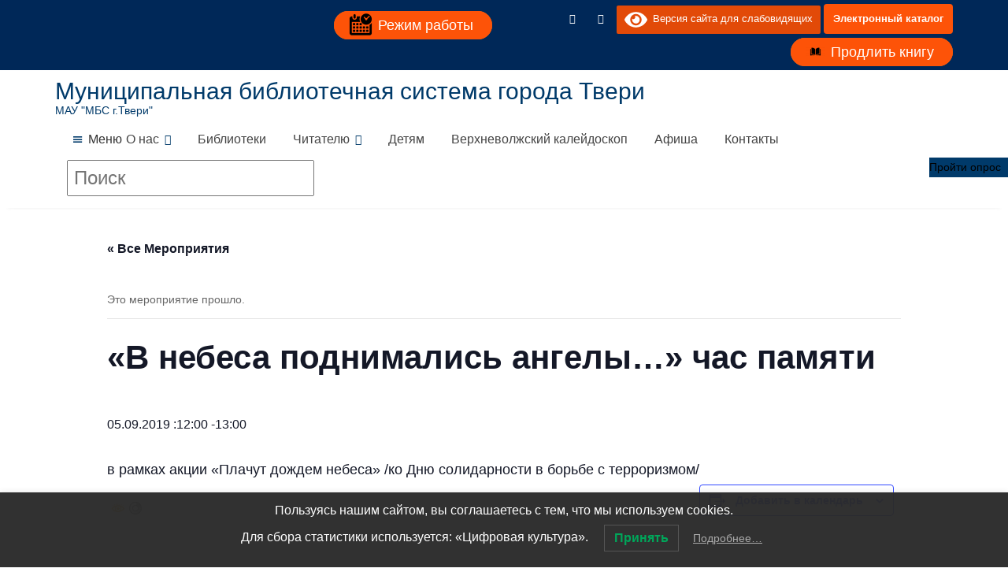

--- FILE ---
content_type: text/html; charset=UTF-8
request_url: https://mbstver.ru/event/v-nebesa-podnimalis-angely-chas-p/
body_size: 29325
content:
<!DOCTYPE html><html lang="ru-RU">	<head>

		        <meta charset="UTF-8">
        <meta name="viewport" content="width=device-width, initial-scale=1">
        <meta name="yandex-verification" content="14fc31c1e5670a7b" />
        <link rel="profile" href="//gmpg.org/xfn/11">
        <link href="http://fonts.googleapis.com/css?family=PT+Sans:regular,italic,bold,bolditalic" rel="stylesheet" type="text/css" />
        <link rel="pingback" href="https://mbstver.ru/xmlrpc.php">
        <script type="text/javascript">var ajaxurl = "https://mbstver.ru/wp-admin/admin-ajax.php",ap_nonce = "71578ec24a",apTemplateUrl = "https://mbstver.ru/wp-content/plugins/anspress-question-answer/templates/js-template";apQuestionID = "0";aplang = {"loading":"\u0417\u0430\u0433\u0440\u0443\u0437\u043a\u0430...","sending":"\u041e\u0442\u043f\u0440\u0430\u0432\u043a\u0430 \u0437\u0430\u043f\u0440\u043e\u0441\u0430","file_size_error":"\u0420\u0430\u0437\u043c\u0435\u0440 \u0444\u0430\u0439\u043b\u0430 \u0431\u043e\u043b\u044c\u0448\u0435, \u0447\u0435\u043c 0.48 MB","attached_max":"\u0412\u044b \u0443\u0436\u0435 \u0443\u043a\u0430\u0437\u0430\u043b\u0438 \u043c\u0430\u043a\u0441\u0438\u043c\u0430\u043b\u044c\u043d\u043e\u0435 \u043a\u043e\u043b\u0438\u0447\u0435\u0441\u0442\u0432\u043e \u0440\u0430\u0437\u0440\u0435\u0448\u0435\u043d\u043d\u044b\u0445 \u0432\u043b\u043e\u0436\u0435\u043d\u0438\u0439","commented":"\u043e\u0441\u0442\u0430\u0432\u0438\u043b \u043a\u043e\u043c\u043c\u0435\u043d\u0442\u0430\u0440\u0438\u0439","comment":"\u041a\u043e\u043c\u0435\u043d\u0442\u0430\u0440\u0438\u0439","cancel":"\u041e\u0442\u043c\u0435\u043d\u0430","update":"\u041e\u0431\u043d\u043e\u0432\u0438\u0442\u044c","your_comment":"\u041d\u0430\u043f\u0438\u0441\u0430\u0442\u044c \u043a\u043e\u043c\u043c\u0435\u043d\u0442\u0430\u0440\u0438\u0439...","notifications":"\u0423\u0432\u0435\u0434\u043e\u043c\u043b\u0435\u043d\u0438\u044f","mark_all_seen":"\u041e\u0442\u043c\u0435\u0442\u0438\u0442\u044c \u0432\u0441\u0435 \u043a\u0430\u043a \u043f\u0440\u043e\u0447\u0438\u0442\u0430\u043d\u043d\u043e\u0435","search":"\u041f\u043e\u0438\u0441\u043a","no_permission_comments":"\u0423 \u0432\u0430\u0441 \u043d\u0435\u0442 \u043f\u0440\u0430\u0432 \u043d\u0430 \u0447\u0442\u0435\u043d\u0438\u0435 \u043a\u043e\u043c\u043c\u0435\u043d\u0442\u0430\u0440\u0438\u0435\u0432.","ajax_events":"Are you sure you want to %s?","ajax_error":{"snackbar":{"success":false,"message":"Something went wrong. Please try again."},"modal":["imageUpload"]}};disable_q_suggestion = "";</script><link rel='stylesheet' id='tribe-events-views-v2-bootstrap-datepicker-styles-css' href='https://mbstver.ru/wp-content/plugins/the-events-calendar/vendor/bootstrap-datepicker/css/bootstrap-datepicker.standalone.min.css?ver=6.11.2.1' type='text/css' media='all' />
<link rel='stylesheet' id='tec-variables-skeleton-css' href='https://mbstver.ru/wp-content/plugins/the-events-calendar/common/src/resources/css/variables-skeleton.min.css?ver=6.5.5.1' type='text/css' media='all' />
<link rel='stylesheet' id='tribe-common-skeleton-style-css' href='https://mbstver.ru/wp-content/plugins/the-events-calendar/common/src/resources/css/common-skeleton.min.css?ver=6.5.5.1' type='text/css' media='all' />
<link rel='stylesheet' id='tribe-tooltipster-css-css' href='https://mbstver.ru/wp-content/plugins/the-events-calendar/common/vendor/tooltipster/tooltipster.bundle.min.css?ver=6.5.5.1' type='text/css' media='all' />
<link rel='stylesheet' id='tribe-events-views-v2-skeleton-css' href='https://mbstver.ru/wp-content/plugins/the-events-calendar/src/resources/css/views-skeleton.min.css?ver=6.11.2.1' type='text/css' media='all' />
<link rel='stylesheet' id='tec-variables-full-css' href='https://mbstver.ru/wp-content/plugins/the-events-calendar/common/src/resources/css/variables-full.min.css?ver=6.5.5.1' type='text/css' media='all' />
<link rel='stylesheet' id='tribe-common-full-style-css' href='https://mbstver.ru/wp-content/plugins/the-events-calendar/common/src/resources/css/common-full.min.css?ver=6.5.5.1' type='text/css' media='all' />
<link rel='stylesheet' id='tribe-events-views-v2-full-css' href='https://mbstver.ru/wp-content/plugins/the-events-calendar/src/resources/css/views-full.min.css?ver=6.11.2.1' type='text/css' media='all' />
<link rel='stylesheet' id='tribe-events-views-v2-print-css' href='https://mbstver.ru/wp-content/plugins/the-events-calendar/src/resources/css/views-print.min.css?ver=6.11.2.1' type='text/css' media='print' />
		    <!-- PVC Template -->
    <script type="text/template" id="pvc-stats-view-template">
    <i class="pvc-stats-icon small" aria-hidden="true"><svg xmlns="http://www.w3.org/2000/svg" version="1.0" viewBox="0 0 502 315" preserveAspectRatio="xMidYMid meet"><g transform="translate(0,332) scale(0.1,-0.1)" fill="" stroke="none"><path d="M2394 3279 l-29 -30 -3 -207 c-2 -182 0 -211 15 -242 39 -76 157 -76 196 0 15 31 17 60 15 243 l-3 209 -33 29 c-26 23 -41 29 -80 29 -41 0 -53 -5 -78 -31z"/><path d="M3085 3251 c-45 -19 -58 -50 -96 -229 -47 -217 -49 -260 -13 -295 52 -53 146 -42 177 20 16 31 87 366 87 410 0 70 -86 122 -155 94z"/><path d="M1751 3234 c-13 -9 -29 -31 -37 -50 -12 -29 -10 -49 21 -204 19 -94 39 -189 45 -210 14 -50 54 -80 110 -80 34 0 48 6 76 34 21 21 34 44 34 59 0 14 -18 113 -40 219 -37 178 -43 195 -70 221 -36 32 -101 37 -139 11z"/><path d="M1163 3073 c-36 -7 -73 -59 -73 -102 0 -56 133 -378 171 -413 34 -32 83 -37 129 -13 70 36 67 87 -16 290 -86 209 -89 214 -129 231 -35 14 -42 15 -82 7z"/><path d="M3689 3066 c-15 -9 -33 -30 -42 -48 -48 -103 -147 -355 -147 -375 0 -98 131 -148 192 -74 13 15 57 108 97 206 80 196 84 226 37 273 -30 30 -99 39 -137 18z"/><path d="M583 2784 c-38 -19 -67 -74 -58 -113 9 -42 211 -354 242 -373 16 -10 45 -18 66 -18 51 0 107 52 107 100 0 39 -1 41 -124 234 -80 126 -108 162 -133 173 -41 17 -61 16 -100 -3z"/><path d="M4250 2784 c-14 -9 -74 -91 -133 -183 -95 -150 -107 -173 -107 -213 0 -55 33 -94 87 -104 67 -13 90 8 211 198 130 202 137 225 78 284 -27 27 -42 34 -72 34 -22 0 -50 -8 -64 -16z"/><path d="M2275 2693 c-553 -48 -1095 -270 -1585 -649 -135 -104 -459 -423 -483 -476 -23 -49 -22 -139 2 -186 73 -142 361 -457 571 -626 285 -228 642 -407 990 -497 242 -63 336 -73 660 -74 310 0 370 5 595 52 535 111 1045 392 1455 803 122 121 250 273 275 326 19 41 19 137 0 174 -41 79 -309 363 -465 492 -447 370 -946 591 -1479 653 -113 14 -422 18 -536 8z m395 -428 c171 -34 330 -124 456 -258 112 -119 167 -219 211 -378 27 -96 24 -300 -5 -401 -72 -255 -236 -447 -474 -557 -132 -62 -201 -76 -368 -76 -167 0 -236 14 -368 76 -213 98 -373 271 -451 485 -162 444 86 934 547 1084 153 49 292 57 452 25z m909 -232 c222 -123 408 -262 593 -441 76 -74 138 -139 138 -144 0 -16 -233 -242 -330 -319 -155 -123 -309 -223 -461 -299 l-81 -41 32 46 c18 26 49 83 70 128 143 306 141 649 -6 957 -25 52 -61 116 -79 142 l-34 47 45 -20 c26 -10 76 -36 113 -56z m-2057 25 c-40 -58 -105 -190 -130 -263 -110 -324 -59 -707 132 -981 25 -35 42 -64 37 -64 -19 0 -241 119 -326 174 -188 122 -406 314 -532 468 l-58 71 108 103 c185 178 428 349 672 473 66 33 121 60 123 61 2 0 -10 -19 -26 -42z"/><path d="M2375 1950 c-198 -44 -350 -190 -395 -379 -18 -76 -8 -221 19 -290 114 -284 457 -406 731 -260 98 52 188 154 231 260 27 69 37 214 19 290 -38 163 -166 304 -326 360 -67 23 -215 33 -279 19z"/></g></svg></i>
	 <%= total_view %> всего просмотров	<% if ( today_view > 0 ) { %>
		<span class="views_today">,  <%= today_view %> просмотры сегодня</span>
	<% } %>
	</span>
	</script>
		    <meta name='robots' content='index, follow, max-image-preview:large, max-snippet:-1, max-video-preview:-1' />
	<style>img:is([sizes="auto" i], [sizes^="auto," i]) { contain-intrinsic-size: 3000px 1500px }</style>
	
	<!-- This site is optimized with the Yoast SEO plugin v25.9 - https://yoast.com/wordpress/plugins/seo/ -->
	<title>«В небеса поднимались ангелы…» час памяти - Муниципальная библиотечная система города Твери</title>
	<link rel="canonical" href="https://mbstver.ru/event/v-nebesa-podnimalis-angely-chas-p/" />
	<meta property="og:locale" content="ru_RU" />
	<meta property="og:type" content="article" />
	<meta property="og:title" content="«В небеса поднимались ангелы…» час памяти - Муниципальная библиотечная система города Твери" />
	<meta property="og:description" content="в рамках акции «Плачут дождем небеса» /ко Дню солидарности в борьбе с терроризмом/" />
	<meta property="og:url" content="https://mbstver.ru/event/v-nebesa-podnimalis-angely-chas-p/" />
	<meta property="og:site_name" content="Муниципальная библиотечная система города Твери" />
	<meta property="article:modified_time" content="2019-08-28T10:02:47+00:00" />
	<meta name="twitter:card" content="summary_large_image" />
	<script type="application/ld+json" class="yoast-schema-graph">{"@context":"https://schema.org","@graph":[{"@type":"WebPage","@id":"https://mbstver.ru/event/v-nebesa-podnimalis-angely-chas-p/","url":"https://mbstver.ru/event/v-nebesa-podnimalis-angely-chas-p/","name":"«В небеса поднимались ангелы…» час памяти - Муниципальная библиотечная система города Твери","isPartOf":{"@id":"https://mbstver.ru/#website"},"datePublished":"2019-08-27T06:55:03+00:00","dateModified":"2019-08-28T10:02:47+00:00","breadcrumb":{"@id":"https://mbstver.ru/event/v-nebesa-podnimalis-angely-chas-p/#breadcrumb"},"inLanguage":"ru-RU","potentialAction":[{"@type":"ReadAction","target":["https://mbstver.ru/event/v-nebesa-podnimalis-angely-chas-p/"]}]},{"@type":"BreadcrumbList","@id":"https://mbstver.ru/event/v-nebesa-podnimalis-angely-chas-p/#breadcrumb","itemListElement":[{"@type":"ListItem","position":1,"name":"Главная","item":"https://mbstver.ru/"},{"@type":"ListItem","position":2,"name":"Мероприятия","item":"https://mbstver.ru/events1/"},{"@type":"ListItem","position":3,"name":"«В небеса поднимались ангелы…» час памяти"}]},{"@type":"WebSite","@id":"https://mbstver.ru/#website","url":"https://mbstver.ru/","name":"Муниципальная библиотечная система города Твери","description":"МАУ &quot;МБС г.Твери&quot;","publisher":{"@id":"https://mbstver.ru/#organization"},"alternateName":"МАУ МБС","potentialAction":[{"@type":"SearchAction","target":{"@type":"EntryPoint","urlTemplate":"https://mbstver.ru/?s={search_term_string}"},"query-input":{"@type":"PropertyValueSpecification","valueRequired":true,"valueName":"search_term_string"}}],"inLanguage":"ru-RU"},{"@type":"Organization","@id":"https://mbstver.ru/#organization","name":"МАУ МБС г.Твери","url":"https://mbstver.ru/","logo":{"@type":"ImageObject","inLanguage":"ru-RU","@id":"https://mbstver.ru/#/schema/logo/image/","url":"https://mbstver.ru/wp-content/uploads/2018/01/site_logo@1X.png","contentUrl":"https://mbstver.ru/wp-content/uploads/2018/01/site_logo@1X.png","width":83,"height":90,"caption":"МАУ МБС г.Твери"},"image":{"@id":"https://mbstver.ru/#/schema/logo/image/"},"sameAs":["https://vk.com/gercenka"]},{"@type":"Event","name":"«В небеса поднимались ангелы…»  час памяти","description":"в рамках акции «Плачут дождем небеса» /ко Дню солидарности в борьбе с терроризмом/","url":"https://mbstver.ru/event/v-nebesa-podnimalis-angely-chas-p/","eventAttendanceMode":"https://schema.org/OfflineEventAttendanceMode","eventStatus":"https://schema.org/EventScheduled","startDate":"2019-09-05T12:00:00+03:00","endDate":"2019-09-05T13:00:00+03:00","location":{"@type":"Place","name":"Детский зал","description":"","url":"","address":{"@type":"PostalAddress","streetAddress":"Тверской пр-т, д. 5","addressLocality":"Тверь","addressCountry":"Российская Федерация"},"telephone":"","sameAs":""},"organizer":{"@type":"Person","name":"Отдел обслуживания детей","description":"","url":"","telephone":"+7(4822) 63-02-84","email":"&#100;&#101;&#116;sky-ot&#100;&#64;&#109;b&#115;&#116;&#118;e&#114;&#46;&#114;u"},"@id":"https://mbstver.ru/event/v-nebesa-podnimalis-angely-chas-p/#event","mainEntityOfPage":{"@id":"https://mbstver.ru/event/v-nebesa-podnimalis-angely-chas-p/"}}]}</script>
	<!-- / Yoast SEO plugin. -->


<link rel='dns-prefetch' href='//vk.com' />
<link rel='dns-prefetch' href='//fonts.googleapis.com' />
<link rel="alternate" type="application/rss+xml" title="Муниципальная библиотечная система города Твери &raquo; Лента" href="https://mbstver.ru/feed/" />
<link rel="alternate" type="application/rss+xml" title="Муниципальная библиотечная система города Твери &raquo; Лента комментариев" href="https://mbstver.ru/comments/feed/" />
<link rel="alternate" type="text/calendar" title="Муниципальная библиотечная система города Твери &raquo; Новостная лента iCal" href="https://mbstver.ru/events1/?ical=1" />
<script type="text/javascript">
/* <![CDATA[ */
window._wpemojiSettings = {"baseUrl":"https:\/\/s.w.org\/images\/core\/emoji\/16.0.1\/72x72\/","ext":".png","svgUrl":"https:\/\/s.w.org\/images\/core\/emoji\/16.0.1\/svg\/","svgExt":".svg","source":{"concatemoji":"https:\/\/mbstver.ru\/wp-includes\/js\/wp-emoji-release.min.js?ver=6.8.3"}};
/*! This file is auto-generated */
!function(s,n){var o,i,e;function c(e){try{var t={supportTests:e,timestamp:(new Date).valueOf()};sessionStorage.setItem(o,JSON.stringify(t))}catch(e){}}function p(e,t,n){e.clearRect(0,0,e.canvas.width,e.canvas.height),e.fillText(t,0,0);var t=new Uint32Array(e.getImageData(0,0,e.canvas.width,e.canvas.height).data),a=(e.clearRect(0,0,e.canvas.width,e.canvas.height),e.fillText(n,0,0),new Uint32Array(e.getImageData(0,0,e.canvas.width,e.canvas.height).data));return t.every(function(e,t){return e===a[t]})}function u(e,t){e.clearRect(0,0,e.canvas.width,e.canvas.height),e.fillText(t,0,0);for(var n=e.getImageData(16,16,1,1),a=0;a<n.data.length;a++)if(0!==n.data[a])return!1;return!0}function f(e,t,n,a){switch(t){case"flag":return n(e,"\ud83c\udff3\ufe0f\u200d\u26a7\ufe0f","\ud83c\udff3\ufe0f\u200b\u26a7\ufe0f")?!1:!n(e,"\ud83c\udde8\ud83c\uddf6","\ud83c\udde8\u200b\ud83c\uddf6")&&!n(e,"\ud83c\udff4\udb40\udc67\udb40\udc62\udb40\udc65\udb40\udc6e\udb40\udc67\udb40\udc7f","\ud83c\udff4\u200b\udb40\udc67\u200b\udb40\udc62\u200b\udb40\udc65\u200b\udb40\udc6e\u200b\udb40\udc67\u200b\udb40\udc7f");case"emoji":return!a(e,"\ud83e\udedf")}return!1}function g(e,t,n,a){var r="undefined"!=typeof WorkerGlobalScope&&self instanceof WorkerGlobalScope?new OffscreenCanvas(300,150):s.createElement("canvas"),o=r.getContext("2d",{willReadFrequently:!0}),i=(o.textBaseline="top",o.font="600 32px Arial",{});return e.forEach(function(e){i[e]=t(o,e,n,a)}),i}function t(e){var t=s.createElement("script");t.src=e,t.defer=!0,s.head.appendChild(t)}"undefined"!=typeof Promise&&(o="wpEmojiSettingsSupports",i=["flag","emoji"],n.supports={everything:!0,everythingExceptFlag:!0},e=new Promise(function(e){s.addEventListener("DOMContentLoaded",e,{once:!0})}),new Promise(function(t){var n=function(){try{var e=JSON.parse(sessionStorage.getItem(o));if("object"==typeof e&&"number"==typeof e.timestamp&&(new Date).valueOf()<e.timestamp+604800&&"object"==typeof e.supportTests)return e.supportTests}catch(e){}return null}();if(!n){if("undefined"!=typeof Worker&&"undefined"!=typeof OffscreenCanvas&&"undefined"!=typeof URL&&URL.createObjectURL&&"undefined"!=typeof Blob)try{var e="postMessage("+g.toString()+"("+[JSON.stringify(i),f.toString(),p.toString(),u.toString()].join(",")+"));",a=new Blob([e],{type:"text/javascript"}),r=new Worker(URL.createObjectURL(a),{name:"wpTestEmojiSupports"});return void(r.onmessage=function(e){c(n=e.data),r.terminate(),t(n)})}catch(e){}c(n=g(i,f,p,u))}t(n)}).then(function(e){for(var t in e)n.supports[t]=e[t],n.supports.everything=n.supports.everything&&n.supports[t],"flag"!==t&&(n.supports.everythingExceptFlag=n.supports.everythingExceptFlag&&n.supports[t]);n.supports.everythingExceptFlag=n.supports.everythingExceptFlag&&!n.supports.flag,n.DOMReady=!1,n.readyCallback=function(){n.DOMReady=!0}}).then(function(){return e}).then(function(){var e;n.supports.everything||(n.readyCallback(),(e=n.source||{}).concatemoji?t(e.concatemoji):e.wpemoji&&e.twemoji&&(t(e.twemoji),t(e.wpemoji)))}))}((window,document),window._wpemojiSettings);
/* ]]> */
</script>
<link rel='stylesheet' id='vkontakte-frontend-styles-css' href='https://mbstver.ru/wp-content/plugins/vkontakte/assets/css/vkontakte.css?ver=6.8.3' type='text/css' media='all' />
<link rel='stylesheet' id='tribe-events-v2-single-skeleton-css' href='https://mbstver.ru/wp-content/plugins/the-events-calendar/src/resources/css/tribe-events-single-skeleton.min.css?ver=6.11.2.1' type='text/css' media='all' />
<link rel='stylesheet' id='tribe-events-v2-single-skeleton-full-css' href='https://mbstver.ru/wp-content/plugins/the-events-calendar/src/resources/css/tribe-events-single-full.min.css?ver=6.11.2.1' type='text/css' media='all' />
<style id='wp-emoji-styles-inline-css' type='text/css'>

	img.wp-smiley, img.emoji {
		display: inline !important;
		border: none !important;
		box-shadow: none !important;
		height: 1em !important;
		width: 1em !important;
		margin: 0 0.07em !important;
		vertical-align: -0.1em !important;
		background: none !important;
		padding: 0 !important;
	}
</style>
<link rel='stylesheet' id='wp-block-library-css' href='https://mbstver.ru/wp-includes/css/dist/block-library/style.min.css?ver=6.8.3' type='text/css' media='all' />
<style id='wp-block-library-theme-inline-css' type='text/css'>
.wp-block-audio :where(figcaption){color:#555;font-size:13px;text-align:center}.is-dark-theme .wp-block-audio :where(figcaption){color:#ffffffa6}.wp-block-audio{margin:0 0 1em}.wp-block-code{border:1px solid #ccc;border-radius:4px;font-family:Menlo,Consolas,monaco,monospace;padding:.8em 1em}.wp-block-embed :where(figcaption){color:#555;font-size:13px;text-align:center}.is-dark-theme .wp-block-embed :where(figcaption){color:#ffffffa6}.wp-block-embed{margin:0 0 1em}.blocks-gallery-caption{color:#555;font-size:13px;text-align:center}.is-dark-theme .blocks-gallery-caption{color:#ffffffa6}:root :where(.wp-block-image figcaption){color:#555;font-size:13px;text-align:center}.is-dark-theme :root :where(.wp-block-image figcaption){color:#ffffffa6}.wp-block-image{margin:0 0 1em}.wp-block-pullquote{border-bottom:4px solid;border-top:4px solid;color:currentColor;margin-bottom:1.75em}.wp-block-pullquote cite,.wp-block-pullquote footer,.wp-block-pullquote__citation{color:currentColor;font-size:.8125em;font-style:normal;text-transform:uppercase}.wp-block-quote{border-left:.25em solid;margin:0 0 1.75em;padding-left:1em}.wp-block-quote cite,.wp-block-quote footer{color:currentColor;font-size:.8125em;font-style:normal;position:relative}.wp-block-quote:where(.has-text-align-right){border-left:none;border-right:.25em solid;padding-left:0;padding-right:1em}.wp-block-quote:where(.has-text-align-center){border:none;padding-left:0}.wp-block-quote.is-large,.wp-block-quote.is-style-large,.wp-block-quote:where(.is-style-plain){border:none}.wp-block-search .wp-block-search__label{font-weight:700}.wp-block-search__button{border:1px solid #ccc;padding:.375em .625em}:where(.wp-block-group.has-background){padding:1.25em 2.375em}.wp-block-separator.has-css-opacity{opacity:.4}.wp-block-separator{border:none;border-bottom:2px solid;margin-left:auto;margin-right:auto}.wp-block-separator.has-alpha-channel-opacity{opacity:1}.wp-block-separator:not(.is-style-wide):not(.is-style-dots){width:100px}.wp-block-separator.has-background:not(.is-style-dots){border-bottom:none;height:1px}.wp-block-separator.has-background:not(.is-style-wide):not(.is-style-dots){height:2px}.wp-block-table{margin:0 0 1em}.wp-block-table td,.wp-block-table th{word-break:normal}.wp-block-table :where(figcaption){color:#555;font-size:13px;text-align:center}.is-dark-theme .wp-block-table :where(figcaption){color:#ffffffa6}.wp-block-video :where(figcaption){color:#555;font-size:13px;text-align:center}.is-dark-theme .wp-block-video :where(figcaption){color:#ffffffa6}.wp-block-video{margin:0 0 1em}:root :where(.wp-block-template-part.has-background){margin-bottom:0;margin-top:0;padding:1.25em 2.375em}
</style>
<style id='classic-theme-styles-inline-css' type='text/css'>
/*! This file is auto-generated */
.wp-block-button__link{color:#fff;background-color:#32373c;border-radius:9999px;box-shadow:none;text-decoration:none;padding:calc(.667em + 2px) calc(1.333em + 2px);font-size:1.125em}.wp-block-file__button{background:#32373c;color:#fff;text-decoration:none}
</style>
<link rel='stylesheet' id='magnific-popup-css' href='https://mbstver.ru/wp-content/plugins/gutentor/assets/library/magnific-popup/magnific-popup.min.css?ver=1.8.0' type='text/css' media='all' />
<link rel='stylesheet' id='slick-css' href='https://mbstver.ru/wp-content/plugins/gutentor/assets/library/slick/slick.min.css?ver=1.8.1' type='text/css' media='all' />
<style id='qsm-quiz-style-inline-css' type='text/css'>


</style>
<link rel='stylesheet' id='wp-components-css' href='https://mbstver.ru/wp-includes/css/dist/components/style.min.css?ver=6.8.3' type='text/css' media='all' />
<link rel='stylesheet' id='wp-preferences-css' href='https://mbstver.ru/wp-includes/css/dist/preferences/style.min.css?ver=6.8.3' type='text/css' media='all' />
<link rel='stylesheet' id='wp-block-editor-css' href='https://mbstver.ru/wp-includes/css/dist/block-editor/style.min.css?ver=6.8.3' type='text/css' media='all' />
<link rel='stylesheet' id='popup-maker-block-library-style-css' href='https://mbstver.ru/wp-content/plugins/popup-maker/dist/packages/block-library-style.css?ver=dbea705cfafe089d65f1' type='text/css' media='all' />
<link rel='stylesheet' id='fontawesome-css' href='https://mbstver.ru/wp-content/plugins/gutentor/assets/library/fontawesome/css/all.min.css?ver=5.12.0' type='text/css' media='all' />
<link rel='stylesheet' id='wpness-grid-css' href='https://mbstver.ru/wp-content/plugins/gutentor/assets/library/wpness-grid/wpness-grid.css?ver=1.0.0' type='text/css' media='all' />
<link rel='stylesheet' id='animate-css' href='https://mbstver.ru/wp-content/plugins/gutentor/assets/library/animatecss/animate.min.css?ver=3.7.2' type='text/css' media='all' />
<link rel='stylesheet' id='wp-reusable-blocks-css' href='https://mbstver.ru/wp-includes/css/dist/reusable-blocks/style.min.css?ver=6.8.3' type='text/css' media='all' />
<link rel='stylesheet' id='wp-patterns-css' href='https://mbstver.ru/wp-includes/css/dist/patterns/style.min.css?ver=6.8.3' type='text/css' media='all' />
<link rel='stylesheet' id='wp-editor-css' href='https://mbstver.ru/wp-includes/css/dist/editor/style.min.css?ver=6.8.3' type='text/css' media='all' />
<link rel='stylesheet' id='gutentor-css' href='https://mbstver.ru/wp-content/plugins/gutentor/dist/blocks.style.build.css?ver=3.5.1' type='text/css' media='all' />
<style id='global-styles-inline-css' type='text/css'>
:root{--wp--preset--aspect-ratio--square: 1;--wp--preset--aspect-ratio--4-3: 4/3;--wp--preset--aspect-ratio--3-4: 3/4;--wp--preset--aspect-ratio--3-2: 3/2;--wp--preset--aspect-ratio--2-3: 2/3;--wp--preset--aspect-ratio--16-9: 16/9;--wp--preset--aspect-ratio--9-16: 9/16;--wp--preset--color--black: #000000;--wp--preset--color--cyan-bluish-gray: #abb8c3;--wp--preset--color--white: #ffffff;--wp--preset--color--pale-pink: #f78da7;--wp--preset--color--vivid-red: #cf2e2e;--wp--preset--color--luminous-vivid-orange: #ff6900;--wp--preset--color--luminous-vivid-amber: #fcb900;--wp--preset--color--light-green-cyan: #7bdcb5;--wp--preset--color--vivid-green-cyan: #00d084;--wp--preset--color--pale-cyan-blue: #8ed1fc;--wp--preset--color--vivid-cyan-blue: #0693e3;--wp--preset--color--vivid-purple: #9b51e0;--wp--preset--gradient--vivid-cyan-blue-to-vivid-purple: linear-gradient(135deg,rgba(6,147,227,1) 0%,rgb(155,81,224) 100%);--wp--preset--gradient--light-green-cyan-to-vivid-green-cyan: linear-gradient(135deg,rgb(122,220,180) 0%,rgb(0,208,130) 100%);--wp--preset--gradient--luminous-vivid-amber-to-luminous-vivid-orange: linear-gradient(135deg,rgba(252,185,0,1) 0%,rgba(255,105,0,1) 100%);--wp--preset--gradient--luminous-vivid-orange-to-vivid-red: linear-gradient(135deg,rgba(255,105,0,1) 0%,rgb(207,46,46) 100%);--wp--preset--gradient--very-light-gray-to-cyan-bluish-gray: linear-gradient(135deg,rgb(238,238,238) 0%,rgb(169,184,195) 100%);--wp--preset--gradient--cool-to-warm-spectrum: linear-gradient(135deg,rgb(74,234,220) 0%,rgb(151,120,209) 20%,rgb(207,42,186) 40%,rgb(238,44,130) 60%,rgb(251,105,98) 80%,rgb(254,248,76) 100%);--wp--preset--gradient--blush-light-purple: linear-gradient(135deg,rgb(255,206,236) 0%,rgb(152,150,240) 100%);--wp--preset--gradient--blush-bordeaux: linear-gradient(135deg,rgb(254,205,165) 0%,rgb(254,45,45) 50%,rgb(107,0,62) 100%);--wp--preset--gradient--luminous-dusk: linear-gradient(135deg,rgb(255,203,112) 0%,rgb(199,81,192) 50%,rgb(65,88,208) 100%);--wp--preset--gradient--pale-ocean: linear-gradient(135deg,rgb(255,245,203) 0%,rgb(182,227,212) 50%,rgb(51,167,181) 100%);--wp--preset--gradient--electric-grass: linear-gradient(135deg,rgb(202,248,128) 0%,rgb(113,206,126) 100%);--wp--preset--gradient--midnight: linear-gradient(135deg,rgb(2,3,129) 0%,rgb(40,116,252) 100%);--wp--preset--font-size--small: 13px;--wp--preset--font-size--medium: 20px;--wp--preset--font-size--large: 36px;--wp--preset--font-size--x-large: 42px;--wp--preset--spacing--20: 0.44rem;--wp--preset--spacing--30: 0.67rem;--wp--preset--spacing--40: 1rem;--wp--preset--spacing--50: 1.5rem;--wp--preset--spacing--60: 2.25rem;--wp--preset--spacing--70: 3.38rem;--wp--preset--spacing--80: 5.06rem;--wp--preset--shadow--natural: 6px 6px 9px rgba(0, 0, 0, 0.2);--wp--preset--shadow--deep: 12px 12px 50px rgba(0, 0, 0, 0.4);--wp--preset--shadow--sharp: 6px 6px 0px rgba(0, 0, 0, 0.2);--wp--preset--shadow--outlined: 6px 6px 0px -3px rgba(255, 255, 255, 1), 6px 6px rgba(0, 0, 0, 1);--wp--preset--shadow--crisp: 6px 6px 0px rgba(0, 0, 0, 1);}:where(.is-layout-flex){gap: 0.5em;}:where(.is-layout-grid){gap: 0.5em;}body .is-layout-flex{display: flex;}.is-layout-flex{flex-wrap: wrap;align-items: center;}.is-layout-flex > :is(*, div){margin: 0;}body .is-layout-grid{display: grid;}.is-layout-grid > :is(*, div){margin: 0;}:where(.wp-block-columns.is-layout-flex){gap: 2em;}:where(.wp-block-columns.is-layout-grid){gap: 2em;}:where(.wp-block-post-template.is-layout-flex){gap: 1.25em;}:where(.wp-block-post-template.is-layout-grid){gap: 1.25em;}.has-black-color{color: var(--wp--preset--color--black) !important;}.has-cyan-bluish-gray-color{color: var(--wp--preset--color--cyan-bluish-gray) !important;}.has-white-color{color: var(--wp--preset--color--white) !important;}.has-pale-pink-color{color: var(--wp--preset--color--pale-pink) !important;}.has-vivid-red-color{color: var(--wp--preset--color--vivid-red) !important;}.has-luminous-vivid-orange-color{color: var(--wp--preset--color--luminous-vivid-orange) !important;}.has-luminous-vivid-amber-color{color: var(--wp--preset--color--luminous-vivid-amber) !important;}.has-light-green-cyan-color{color: var(--wp--preset--color--light-green-cyan) !important;}.has-vivid-green-cyan-color{color: var(--wp--preset--color--vivid-green-cyan) !important;}.has-pale-cyan-blue-color{color: var(--wp--preset--color--pale-cyan-blue) !important;}.has-vivid-cyan-blue-color{color: var(--wp--preset--color--vivid-cyan-blue) !important;}.has-vivid-purple-color{color: var(--wp--preset--color--vivid-purple) !important;}.has-black-background-color{background-color: var(--wp--preset--color--black) !important;}.has-cyan-bluish-gray-background-color{background-color: var(--wp--preset--color--cyan-bluish-gray) !important;}.has-white-background-color{background-color: var(--wp--preset--color--white) !important;}.has-pale-pink-background-color{background-color: var(--wp--preset--color--pale-pink) !important;}.has-vivid-red-background-color{background-color: var(--wp--preset--color--vivid-red) !important;}.has-luminous-vivid-orange-background-color{background-color: var(--wp--preset--color--luminous-vivid-orange) !important;}.has-luminous-vivid-amber-background-color{background-color: var(--wp--preset--color--luminous-vivid-amber) !important;}.has-light-green-cyan-background-color{background-color: var(--wp--preset--color--light-green-cyan) !important;}.has-vivid-green-cyan-background-color{background-color: var(--wp--preset--color--vivid-green-cyan) !important;}.has-pale-cyan-blue-background-color{background-color: var(--wp--preset--color--pale-cyan-blue) !important;}.has-vivid-cyan-blue-background-color{background-color: var(--wp--preset--color--vivid-cyan-blue) !important;}.has-vivid-purple-background-color{background-color: var(--wp--preset--color--vivid-purple) !important;}.has-black-border-color{border-color: var(--wp--preset--color--black) !important;}.has-cyan-bluish-gray-border-color{border-color: var(--wp--preset--color--cyan-bluish-gray) !important;}.has-white-border-color{border-color: var(--wp--preset--color--white) !important;}.has-pale-pink-border-color{border-color: var(--wp--preset--color--pale-pink) !important;}.has-vivid-red-border-color{border-color: var(--wp--preset--color--vivid-red) !important;}.has-luminous-vivid-orange-border-color{border-color: var(--wp--preset--color--luminous-vivid-orange) !important;}.has-luminous-vivid-amber-border-color{border-color: var(--wp--preset--color--luminous-vivid-amber) !important;}.has-light-green-cyan-border-color{border-color: var(--wp--preset--color--light-green-cyan) !important;}.has-vivid-green-cyan-border-color{border-color: var(--wp--preset--color--vivid-green-cyan) !important;}.has-pale-cyan-blue-border-color{border-color: var(--wp--preset--color--pale-cyan-blue) !important;}.has-vivid-cyan-blue-border-color{border-color: var(--wp--preset--color--vivid-cyan-blue) !important;}.has-vivid-purple-border-color{border-color: var(--wp--preset--color--vivid-purple) !important;}.has-vivid-cyan-blue-to-vivid-purple-gradient-background{background: var(--wp--preset--gradient--vivid-cyan-blue-to-vivid-purple) !important;}.has-light-green-cyan-to-vivid-green-cyan-gradient-background{background: var(--wp--preset--gradient--light-green-cyan-to-vivid-green-cyan) !important;}.has-luminous-vivid-amber-to-luminous-vivid-orange-gradient-background{background: var(--wp--preset--gradient--luminous-vivid-amber-to-luminous-vivid-orange) !important;}.has-luminous-vivid-orange-to-vivid-red-gradient-background{background: var(--wp--preset--gradient--luminous-vivid-orange-to-vivid-red) !important;}.has-very-light-gray-to-cyan-bluish-gray-gradient-background{background: var(--wp--preset--gradient--very-light-gray-to-cyan-bluish-gray) !important;}.has-cool-to-warm-spectrum-gradient-background{background: var(--wp--preset--gradient--cool-to-warm-spectrum) !important;}.has-blush-light-purple-gradient-background{background: var(--wp--preset--gradient--blush-light-purple) !important;}.has-blush-bordeaux-gradient-background{background: var(--wp--preset--gradient--blush-bordeaux) !important;}.has-luminous-dusk-gradient-background{background: var(--wp--preset--gradient--luminous-dusk) !important;}.has-pale-ocean-gradient-background{background: var(--wp--preset--gradient--pale-ocean) !important;}.has-electric-grass-gradient-background{background: var(--wp--preset--gradient--electric-grass) !important;}.has-midnight-gradient-background{background: var(--wp--preset--gradient--midnight) !important;}.has-small-font-size{font-size: var(--wp--preset--font-size--small) !important;}.has-medium-font-size{font-size: var(--wp--preset--font-size--medium) !important;}.has-large-font-size{font-size: var(--wp--preset--font-size--large) !important;}.has-x-large-font-size{font-size: var(--wp--preset--font-size--x-large) !important;}
:where(.wp-block-post-template.is-layout-flex){gap: 1.25em;}:where(.wp-block-post-template.is-layout-grid){gap: 1.25em;}
:where(.wp-block-columns.is-layout-flex){gap: 2em;}:where(.wp-block-columns.is-layout-grid){gap: 2em;}
:root :where(.wp-block-pullquote){font-size: 1.5em;line-height: 1.6;}
</style>
<link rel='stylesheet' id='a3-pvc-style-css' href='https://mbstver.ru/wp-content/plugins/page-views-count/assets/css/style.min.css?ver=2.8.7' type='text/css' media='all' />
<link rel='stylesheet' id='default-icon-styles-css' href='https://mbstver.ru/wp-content/plugins/svg-vector-icon-plugin/public/../admin/css/wordpress-svg-icon-plugin-style.min.css?ver=6.8.3' type='text/css' media='all' />
<link rel='stylesheet' id='wp-polls-css' href='https://mbstver.ru/wp-content/plugins/wp-polls/polls-css.css?ver=2.77.3' type='text/css' media='all' />
<style id='wp-polls-inline-css' type='text/css'>
.wp-polls .pollbar {
	margin: 1px;
	font-size: 6px;
	line-height: 8px;
	height: 8px;
	background-image: url('https://mbstver.ru/wp-content/plugins/wp-polls/images/default/pollbg.gif');
	border: 1px solid #c8c8c8;
}

</style>
<link rel='stylesheet' id='lwpcng-main-css' href='https://mbstver.ru/wp-content/plugins/luckywp-cookie-notice-gdpr/front/assets/main.min.css?ver=1.2.1' type='text/css' media='all' />
<link rel='stylesheet' id='megamenu-css' href='https://mbstver.ru/wp-content/uploads/maxmegamenu/style.css?ver=c5e70b' type='text/css' media='all' />
<link rel='stylesheet' id='dashicons-css' href='https://mbstver.ru/wp-includes/css/dashicons.min.css?ver=6.8.3' type='text/css' media='all' />
<link rel='stylesheet' id='education-base-googleapis-css' href='//fonts.googleapis.com/css?family=Poppins:400,300,500,600' type='text/css' media='all' />
<link rel='stylesheet' id='bootstrap-css' href='https://mbstver.ru/wp-content/themes/education-base/assets/library/bootstrap/css/bootstrap.min.css?ver=3.3.6' type='text/css' media='all' />
<link rel='stylesheet' id='font-awesome-css' href='https://mbstver.ru/wp-content/themes/education-base/assets/library/Font-Awesome/css/font-awesome.min.css?ver=4.7.0' type='text/css' media='all' />
<link rel='stylesheet' id='jquery-owl-css' href='https://mbstver.ru/wp-content/themes/education-base/assets/library/owl-carousel/owl.carousel.css?ver=1.3.3' type='text/css' media='all' />
<link rel='stylesheet' id='education-base-style-css' href='https://mbstver.ru/wp-content/themes/education-base/style.css?ver=1.4.4' type='text/css' media='all' />
<style id='education-base-style-inline-css' type='text/css'>

             .init-animate {
                visibility: visible !important;
             }
             
              .inner-main-title {
                background-image:url('https://www.mbstver.ru/wp-content/uploads/2018/12/999book-2706733_1920.jpg');
                background-repeat:no-repeat;
                background-size:cover;
                background-attachment:fixed;
                background-position: center; 
                height: 146px;
            }
            .top-header,
            article.post .entry-header .year,
            .wpcf7-form input.wpcf7-submit ::before ,
            .btn-primary::before {
                background-color: #002858;
            }
            .site-footer{
                background-color: #003a6a;
            }
            .copy-right{
                background-color: #002858;
            }
            a:hover,
            a:active,
            a:focus,
            .widget li a:hover,
            .posted-on a:hover,
            .author.vcard a:hover,
            .cat-links a:hover,
            .comments-link a:hover,
            .edit-link a:hover,
            .tags-links a:hover,
            .byline a:hover,
             .widget li a:focus,
            .posted-on a:focus,
            .author.vcard a:focus,
            .cat-links a:focus,
            .comments-link a:focus,
            .edit-link a:focus,
            .tags-links a:focus,
            .byline a:focus,
            .main-navigation .acme-normal-page .current_page_item >a,
            .main-navigation .acme-normal-page .current-menu-item >a,
            .main-navigation .active a,
            .main-navigation .navbar-nav >li a:hover,
            .main-navigation .navbar-nav >li a:focus,
            .team-item h3 a:hover,
            .team-item h3 a:focus,
            .news-notice-content .news-content a:hover,
            .news-notice-content .news-content a:focus,
            .circle .fa{
                color: #fd5308;
            }
            .navbar .navbar-toggle:hover,
            .navbar .navbar-toggle:focus,
            .main-navigation .current_page_ancestor > a:before,
            .comment-form .form-submit input,
            .btn-primary,
            .line > span,
            .wpcf7-form input.wpcf7-submit,
            .wpcf7-form input.wpcf7-submit:hover,
            .owl-buttons > div i:hover,
            article.post .entry-header,
            .sm-up-container,
            .read-more,
            .testimonial-content,
            .round-icon,
            .round-icon:hover{
                background-color: #fd5308;
                color:#fff;
            }
            .blog article.sticky,
            .top-header .read-more,
            .circle{
                border: 2px solid #fd5308;
            }
</style>
<link rel='stylesheet' id='education_base-block-front-styles-css' href='https://mbstver.ru/wp-content/themes/education-base/acmethemes/gutenberg/gutenberg-front.css?ver=1.0' type='text/css' media='all' />
<link rel='stylesheet' id='a3pvc-css' href='//mbstver.ru/wp-content/uploads/sass/pvc.min.css?ver=1703680595' type='text/css' media='all' />
<link rel='stylesheet' id='my-calendar-lists-css' href='https://mbstver.ru/wp-content/plugins/my-calendar/css/list-presets.css?ver=3.6.12' type='text/css' media='all' />
<link rel='stylesheet' id='my-calendar-reset-css' href='https://mbstver.ru/wp-content/plugins/my-calendar/css/reset.css?ver=3.6.12' type='text/css' media='all' />
<link rel='stylesheet' id='my-calendar-style-css' href='https://mbstver.ru/wp-content/plugins//my-calendar-custom/styles/twentytwentytwo.css?ver=3.6.12-mc_custom_twentytwentytwo-css' type='text/css' media='all' />
<style id='my-calendar-style-inline-css' type='text/css'>

/* Styles by My Calendar - Joe Dolson https://www.joedolson.com/ */

.my-calendar-modal .event-title svg { background-color: #e28b00; padding: 3px; }
.mc-main .mc_1 .event-title, .mc-main .mc_1 .event-title a { background: #e28b00 !important; color: #000000 !important; }
.mc-main .mc_1 .event-title button { background: #e28b00 !important; color: #000000 !important; }
.mc-main .mc_1 .event-title a:hover, .mc-main .mc_1 .event-title a:focus { background: #ffbe33 !important;}
.mc-main .mc_1 .event-title button:hover, .mc-main .mc_1 .event-title button:focus { background: #ffbe33 !important;}
.my-calendar-modal .event-title svg { background-color: #b7a17b; padding: 3px; }
.mc-main .mc_-- .event-title, .mc-main .mc_-- .event-title a { background: #b7a17b !important; color: #000000 !important; }
.mc-main .mc_-- .event-title button { background: #b7a17b !important; color: #000000 !important; }
.mc-main .mc_-- .event-title a:hover, .mc-main .mc_-- .event-title a:focus { background: #ead4ae !important;}
.mc-main .mc_-- .event-title button:hover, .mc-main .mc_-- .event-title button:focus { background: #ead4ae !important;}
.my-calendar-modal .event-title svg { background-color: #dd9696; padding: 3px; }
.mc-main .mc_- .event-title, .mc-main .mc_- .event-title a { background: #dd9696 !important; color: #000000 !important; }
.mc-main .mc_- .event-title button { background: #dd9696 !important; color: #000000 !important; }
.mc-main .mc_- .event-title a:hover, .mc-main .mc_- .event-title a:focus { background: #ffc9c9 !important;}
.mc-main .mc_- .event-title button:hover, .mc-main .mc_- .event-title button:focus { background: #ffc9c9 !important;}
.my-calendar-modal .event-title svg { background-color: #f4f484; padding: 3px; }
.mc-main .mc_- .event-title, .mc-main .mc_- .event-title a { background: #f4f484 !important; color: #000000 !important; }
.mc-main .mc_- .event-title button { background: #f4f484 !important; color: #000000 !important; }
.mc-main .mc_- .event-title a:hover, .mc-main .mc_- .event-title a:focus { background: #ffffb7 !important;}
.mc-main .mc_- .event-title button:hover, .mc-main .mc_- .event-title button:focus { background: #ffffb7 !important;}
.my-calendar-modal .event-title svg { background-color: #c0ed9c; padding: 3px; }
.mc-main .mc_6 .event-title, .mc-main .mc_6 .event-title a { background: #c0ed9c !important; color: #000000 !important; }
.mc-main .mc_6 .event-title button { background: #c0ed9c !important; color: #000000 !important; }
.mc-main .mc_6 .event-title a:hover, .mc-main .mc_6 .event-title a:focus { background: #f3ffcf !important;}
.mc-main .mc_6 .event-title button:hover, .mc-main .mc_6 .event-title button:focus { background: #f3ffcf !important;}
.mc-main, .mc-event, .my-calendar-modal, .my-calendar-modal-overlay, .mc-event-list {--primary-dark: #313233; --primary-light: #fff; --secondary-light: #fff; --secondary-dark: #000; --highlight-dark: #666; --highlight-light: #efefef; --close-button: #b32d2e; --search-highlight-bg: #f5e6ab; --navbar-background: transparent; --nav-button-bg: #fff; --nav-button-color: #313233; --nav-button-border: #313233; --nav-input-border: #313233; --nav-input-background: #fff; --nav-input-color: #313233; --grid-cell-border: #0000001f; --grid-header-border: #313233; --grid-header-color: #313233; --grid-weekend-color: #313233; --grid-header-bg: transparent; --grid-weekend-bg: transparent; --grid-cell-background: transparent; --current-day-border: #313233; --current-day-color: #313233; --current-day-bg: transparent; --date-has-events-bg: #313233; --date-has-events-color: #f6f7f7; --calendar-heading: clamp( 1.125rem, 24px, 2.5rem ); --event-title: clamp( 1.25rem, 24px, 2.5rem ); --grid-date: 16px; --grid-date-heading: clamp( .75rem, 16px, 1.5rem ); --modal-title: 1.5rem; --navigation-controls: clamp( .75rem, 16px, 1.5rem ); --card-heading: 1.125rem; --list-date: 1.25rem; --author-card: clamp( .75rem, 14px, 1.5rem); --single-event-title: clamp( 1.25rem, 24px, 2.5rem ); --mini-time-text: clamp( .75rem, 14px 1.25rem ); --list-event-date: 1.25rem; --list-event-title: 1.2rem; --grid-max-width: 1260px; --list-preset-border-color: #000000; --list-preset-stripe-background: rgba( 0,0,0,.04 ); --list-preset-date-badge-background: #000; --list-preset-date-badge-color: #fff; --list-preset-background: transparent; --category-mc_1: #e28b00; --category-mc_--: #b7a17b; --category-mc_-: #dd9696; --category-mc_-: #f4f484; --category-mc_6: #c0ed9c; }
</style>
<link rel='stylesheet' id='bvi-styles-css' href='https://mbstver.ru/wp-content/plugins/button-visually-impaired/assets/css/bvi.min.css?ver=2.3.0' type='text/css' media='all' />
<style id='bvi-styles-inline-css' type='text/css'>

			.bvi-widget,
			.bvi-shortcode a,
			.bvi-widget a, 
			.bvi-shortcode {
				color: #ffffff;
				background-color: #e24a08;
			}
			.bvi-widget .bvi-svg-eye,
			.bvi-shortcode .bvi-svg-eye {
			    display: inline-block;
                overflow: visible;
                width: 1.125em;
                height: 1em;
                font-size: 2em;
                vertical-align: middle;
			}
			.bvi-widget,
			.bvi-shortcode {
			    -webkit-transition: background-color .2s ease-out;
			    transition: background-color .2s ease-out;
			    cursor: pointer;
			    border-radius: 2px;
			    display: inline-block;
			    padding: 5px 10px;
			    vertical-align: middle;
			    text-decoration: none;
			}
</style>
<script type="text/javascript" src="https://vk.com/js/api/share.js?ver=6.8.3" id="vkontakte-scripts-js"></script>
<script type="text/javascript" src="https://vk.com/js/api/openapi.js?ver=6.8.3" id="vkontakte-vk-openapi-scripts-js"></script>
<script type="text/javascript" src="https://mbstver.ru/wp-includes/js/jquery/jquery.min.js?ver=3.7.1" id="jquery-core-js"></script>
<script type="text/javascript" src="https://mbstver.ru/wp-includes/js/jquery/jquery-migrate.min.js?ver=3.4.1" id="jquery-migrate-js"></script>
<script type="text/javascript" src="https://mbstver.ru/wp-content/plugins/the-events-calendar/common/src/resources/js/tribe-common.min.js?ver=6.5.5.1" id="tribe-common-js"></script>
<script type="text/javascript" src="https://mbstver.ru/wp-content/plugins/the-events-calendar/src/resources/js/views/breakpoints.min.js?ver=6.11.2.1" id="tribe-events-views-v2-breakpoints-js"></script>
<script src='https://mbstver.ru/wp-content/plugins/the-events-calendar/common/src/resources/js/underscore-before.js'></script>
<script type="text/javascript" src="https://mbstver.ru/wp-includes/js/underscore.min.js?ver=1.13.7" id="underscore-js"></script>
<script src='https://mbstver.ru/wp-content/plugins/the-events-calendar/common/src/resources/js/underscore-after.js'></script>
<script type="text/javascript" src="https://mbstver.ru/wp-includes/js/backbone.min.js?ver=1.6.0" id="backbone-js"></script>
<script type="text/javascript" id="a3-pvc-backbone-js-extra">
/* <![CDATA[ */
var pvc_vars = {"rest_api_url":"https:\/\/mbstver.ru\/wp-json\/pvc\/v1","ajax_url":"https:\/\/mbstver.ru\/wp-admin\/admin-ajax.php","security":"5ee6b05d1b","ajax_load_type":"rest_api"};
/* ]]> */
</script>
<script type="text/javascript" src="https://mbstver.ru/wp-content/plugins/page-views-count/assets/js/pvc.backbone.min.js?ver=2.8.7" id="a3-pvc-backbone-js"></script>
<script type="text/javascript" src="https://mbstver.ru/wp-content/plugins/luckywp-cookie-notice-gdpr/front/assets/main.min.js?ver=1.2.1" id="lwpcng-main-js"></script>
<!--[if lt IE 9]>
<script type="text/javascript" src="https://mbstver.ru/wp-content/themes/education-base/assets/library/html5shiv/html5shiv.min.js?ver=3.7.3" id="html5-js"></script>
<![endif]-->
<!--[if lt IE 9]>
<script type="text/javascript" src="https://mbstver.ru/wp-content/themes/education-base/assets/library/respond/respond.min.js?ver=1.1.2" id="respond-js"></script>
<![endif]-->
<link rel="https://api.w.org/" href="https://mbstver.ru/wp-json/" /><link rel="alternate" title="JSON" type="application/json" href="https://mbstver.ru/wp-json/wp/v2/tribe_events/6022" /><link rel="EditURI" type="application/rsd+xml" title="RSD" href="https://mbstver.ru/xmlrpc.php?rsd" />
<meta name="generator" content="WordPress 6.8.3" />
<link rel='shortlink' href='https://mbstver.ru/?p=6022' />
<link rel="alternate" title="oEmbed (JSON)" type="application/json+oembed" href="https://mbstver.ru/wp-json/oembed/1.0/embed?url=https%3A%2F%2Fmbstver.ru%2Fevent%2Fv-nebesa-podnimalis-angely-chas-p%2F" />
<link rel="alternate" title="oEmbed (XML)" type="text/xml+oembed" href="https://mbstver.ru/wp-json/oembed/1.0/embed?url=https%3A%2F%2Fmbstver.ru%2Fevent%2Fv-nebesa-podnimalis-angely-chas-p%2F&#038;format=xml" />
<script type="text/javascript" id="vkontakte-init-script">
	VK?.init({
		apiId: 51479127,
		onlyWidgets: true
	});
</script>
<style id="vkontakte-buttons-styles">
    .vk-like-div .vk-like-btn iframe {
        width: 350px !important;
    }

        .vk-share-btn{
margin:10px;
}    </style>
<meta name="tec-api-version" content="v1"><meta name="tec-api-origin" content="https://mbstver.ru"><link rel="alternate" href="https://mbstver.ru/wp-json/tribe/events/v1/events/6022" /><style type="text/css" id="custom-background-css">
body.custom-background { background-image: url("https://192.168.10.93/wp.loc/wp-content/uploads/2018/05/background27.png"); background-position: left top; background-size: auto; background-repeat: repeat; background-attachment: scroll; }
</style>
	<link rel="icon" href="https://mbstver.ru/wp-content/uploads/2018/01/cropped-site_logo@1X-32x32.png" sizes="32x32" />
<link rel="icon" href="https://mbstver.ru/wp-content/uploads/2018/01/cropped-site_logo@1X-192x192.png" sizes="192x192" />
<link rel="apple-touch-icon" href="https://mbstver.ru/wp-content/uploads/2018/01/cropped-site_logo@1X-180x180.png" />
<meta name="msapplication-TileImage" content="https://mbstver.ru/wp-content/uploads/2018/01/cropped-site_logo@1X-270x270.png" />
<link rel="alternate" type="application/rss+xml" title="RSS" href="https://mbstver.ru/rsslatest.xml" />		<style type="text/css" id="wp-custom-css">
			/*/***/
.bn-title{
	color:#fd5308;
	font-weight:bold;
}
#courses.acme-widgets.popular-course{
	background-color:#f4f4f4;
}
.acme-widgets.popular-course{
	background-color:#f4f4f4;
}
#testimonials.acme-widgets.acme-testimonials.at-no-parallax{
	background-color:#f4f4f4;
}
/*баннер*/
.owl-wrapper-outer{
	max-height:300px;
	
	margin:0 auto;
}
.owl-wrapper{
	height:300px;
}

.feature-col.col-sm-4{
	margin-top:90px;
	height:210px;
	outline: 2px solid #fff; /* Чёрная рамка */
    /*border: 3px solid #fff; /* Белая рамка */
  /*  border-radius: 10px; /* Радиус скругления */
}
@media screen and (max-width:900px) {
.feature-col.col-sm-4{
	margin-top:100px;
	height:210px;
	outline: 2px solid #fff; /* Чёрная рамка */
    /*border: 3px solid #fff; /* Белая рамка */
  /*  border-radius: 10px; /* Радиус скругления */
	}}
.image-slider-caption.init-animate.slideInUp2>a{
	color:red;
	margin:-60px;
}
/*кнопка узнать больше*/
.init-animate.slideInUp3.btn.btn-primary.outline-outward.banner-btn{
	margin-top:100px;
	margin-left:-60px;
}

.testimonial-author{
	height:160px;
	
}
.testimonial-content{
	background-color:#003a6a;
	
}
.main-navigation.navbar-collapse.collapse.my_search{
	margin-bottom:-15px;
	
}
.textwidget{
	text-align:center;
}
#mega-menu-wrap-max_mega_menu_1{
	width:75px;
		
}

ul#mega-menu-max_mega_menu_1 {
 min-width:300px;
	position: absolute;
	
	
}
h1.entry-title{
	text-transform:none;
}
#blog h2.entry-title{
	margin-top:-20px;
}

/*новости*/
.blog-item-wrapper.init-animate.slideInUp1.col-sm-12.col-md-4{
padding:10px;
}

.entry-content{

}

.at-btn-wrap{
	padding-top:24px;
	margin-top:24px;
}
/*библиотеки настройки*/
.testimonial-content {
	height:210px;
	text-align:justify;
	
}
.testimonial-content a{
	letter-spacing:normal;
	line-height:normal;
	width:300px;
	text-transform: none;

	
}

.testimonial-author-name.col-md-8 a{
	letter-spacing:normal;
	line-height:normal;
	font-size:19px;
	text-align:center;
	
}


.testimonial-author{
text-align:justify;
	
}

/***library**/
.testimonial-item.init-animate.slideInUp1{
	max-height:180px;
	min-width:280px;
}
.testimonial-content{
max-height:200px;

    }
.testimonial-author h3{
	max-height:150px;
	min-width:200px;
	font-size:18px;
}
.testimonial-author h3 a{
	max-height:150px;
	max-width:200px;
	text-align:justify;
	font-size:18px;
}
.testimonial-content p{
	font-size:12px;
		font-family: 'verdanai';
		margin-bottom:100px;
}
.col-sm-12.col-md-3{
	/*height:100px;
	margin-bottom:120px;*/
}



/*блоки слайдера*/
.feature-col-item.init-animate.slideInUp1>h4>a{
font-size:19px;
	font-weight:bold;

}
.feature-col-item.init-animate.slideInUp1 p{
	font-family: 'verdanaz';
	font-size:14px;

}

/*меню*/
.main-navigation.navbar-collapse.collapse{
	  width: 100%;
}
#primary-menu{
	float:left;

}
#mega-menu-wrap-max_mega_menu_1{
	margin-top:5px;
	width:70px;
	position: absolute;
}
@media screen and (max-width:968px){
	#mega-menu-wrap-max_mega_menu_1{
	width:100px;
	

	
}
	.mega-menu-toggle{
	margin-bottom:20px;
		position:relative;
}
}


.mega-toggle-blocks-left{
	float:left;
}
.entry-title{
	/*text-transform: capitalize;*/
}
.mega-toggle-blocks-center{
	display: none;
	visibility: hidden;
		
}
.mega-toggle-blocks-center{
		display: none;
	visibility: hidden;
}
.mega-menu-toggle{
		display: none;
	//visibility: hidden;
}
/*шапка и хлебные крошки*/
.wrapper.inner-main-title{
	 
}
/*slider_fil*/
.slider_fil{
	width:300px;
	margin:0 auto;

}
/*блок наши библиотеки*/
.mylibrary{
max-width:1200px;
	margin:0 auto;
	
}
.mylibrary table tr {
 padding-bottom:15px;
}
.mylibrary table a {
 font-size:16px;
	color:#000000;
}
.mylibrary table a:hover {
 font-size:16px;
	color:#fd5308;
}
#custom_html-2{

}
.widget_text.widget.widget_custom_html{
	
}
.textwidget{
margin:0 auto;
	max-width:1200px;
}
#tiny-carousel-slider1{
	margin:0 auto;

}
.image-slider-wrapper.home-fullscreen.responsive-img{
	height:200px;
}
.acme-owl-carausel.owl-carousel.owl-them{
	height:200px;
}
.owl-wrapper{
	height:100px;
}
.su-tabs-pane.su-clearfix a:hover{
	color:#fd5308;
}
.su-tabs-pane.su-clearfix ul li a:hover{
	color:#fd5308;
}

/*скрытие даты*/ 
.entry-header.no-image{
	visibility: hidden;
}
.entry-meta{
visibility: hidden;
}


/*контент*/
.content-wrapper.newgl{
	height:250px;
}
.banner-title.init-animate.slideInUp1{
display:none;	
	 
}
/*Заголовок КПД*/
.kpd_zag{
font-size:28px;
margin:0 auto;
}
.no_kpd{
	display:block;
	margin:0 auto;
	font-size:20px;
	text-align:center;
}
/* спрайт подвала*/
.parent-element {
      background:url(skins/img/result.png);
	  width:60px;
	  height:20px;
}
.slider_fil{
	height:500px;
}
.filial{
	margin-top:-50px
}
.filialtd{
    padding: 5px; /* Поля в ячейках */
    vertical-align: top; /* Выравнивание по верхнему краю ячеек */
   }
.libheight{
height:290px;
}
.wp-playlist-item-title{
font-size:9px;	
}
/*баннер*/
.banner-title {
display:none;
}
.adm{
	display:block;
	text-align:center;
	
}

/*меню ширина*/
li#menu-item-1271{
	margin-left:60px;
}
.mmega-menu-toggle{
	margin-right:400px;
	position:absolute;
}


.ctr{
	display:block;
	padding:10px;
	
	border:2px;
}
.kpd{
	display:block;
	margin-left:13%;
	
	
	text-align:justify;
	max-width:1000px;
}
.noimg{
	position:absolute;
	  margin-left:24%;
	color:red;
	
    font-size:20px
}
.podlojka{ 
			position:relative;
}
.pabam{
	width:100%;
	margin: 0 auto;
	text-align:center;
}
/**kzd*/
.on-now.mc_general{
	max-width:800px;
	margin:0 auto;
	padding-right:10px;

}
/***/
.tribe-events-c-top-bar__datepicker-desktop.tribe-common-a11y-hidden{
	/*display:hidden;
	color:#fff;*/
}
/****/
.su-button-center{
	margin-top:5px;
	float:right;
	/**margin-right:-200px;**/
}
.su-button-center span{
	background-color:#fd5308!important;
}
.su-button-center span:hover{
	background-color:#002858!important;
	 border: 1px solid black;
	border-color:#fd5308!important;
	color:#fd5308!important;
}
/************/
h4>a:after {
display: block; /*превращаем его в блочный элемент*/
content: ""; /*контента в данном блоке не будет поэтому в кавычках ничего не ставим*/
height: 3px; /*задаём высоту линии*/
width: 0%; /*задаём начальную ширину элемента (линии)*/
background-color: #225384; /*цвет фона элемента*/
transition: width 0.4s ease-in-out; /*данное свойство отвечает за плавное изменение ширины. Здесь можно задать время анимации в секундах (в данном случае задано 0.4 секунды)*/
}
h4>a:hover:after,
h4>a:focus:after {
width: 100%;
}
h4>a:hover{
color:#225384;
} 
/**новогодняя гирлянда*/
.decoration_img img{
	margin-top:-55px;
	padding-top:-55px;
	
}
.site-info{
	visibility: hidden;
}
.tabs{
	display:block;
	
	float:left!important;
	
	
}
/*ссылки в 80 лет победе*/
a.link80 {
    color: blue; /* Цвет ссылок */
    text-decoration: none; /* Убираем подчёркивание */
   }
   a.link80:hover {
    border-bottom: 1px dashed blue; /* Добавляем синее пунктирное подчёркивание */
   }

/*обтекание картинки кверхневолжском калейдаскопе*/
.leftfoto{
float:left;
margin: 4px 10px 2px 0px;
border:1px solid #CCC;
padding:6px;
}		</style>
		<style type="text/css">/** Mega Menu CSS: fs **/</style>
<script src="https://culturaltracking.ru/static/js/spxl.js" data-pixel-id="2604"></script>
	</head>
<body class="wp-singular tribe_events-template-default single single-tribe_events postid-6022 custom-background wp-custom-logo wp-theme-education-base gutentor-active tribe-events-page-template tribe-no-js mega-menu-max-mega-menu-1 right-sidebar at-sticky-header group-blog events-single tribe-events-style-full tribe-events-style-theme">
<a class="add_palitra" href="http://www.mbstver.ru/glavnaya/moya-biblioteka-socziologicheskij-opro/">Пройти опрос</a>
        <div class="site" id="page">
                <a class="skip-link screen-reader-text" href="#content">Skip to content</a>
        <div class='education-base-main-header-wrapper'>            <div class="top-header normal">
                <div class="container">
                    <div class="row">
                        <div class="col-sm-6 text-left">
                        <div class="su-button-center"><a href="https://mbstver.ru/glavnaya/chitatelyu/grafik-raboty/" class="su-button su-button-style-soft_1" style="color:#FFFFFF;background-color:#dc7716;border-color:#b06012;border-radius:50px;-moz-border-radius:50px;-webkit-border-radius:50px" target="_blank" rel="noopener noreferrer"><span style="color:#FFFFFF;padding:0px 24px;font-size:18px;line-height:36px;border-color:#e7a05c;border-radius:50px;-moz-border-radius:50px;-webkit-border-radius:50px;text-shadow:none;-moz-text-shadow:none;-webkit-text-shadow:none"> <img src="https://mbstver.ru/wp-content/uploads/2024/03/gas-kvas-com-p-znachok-rezhim-raboti-na-prozrachnom-fone-45-e1711892343316.png">Режим работы</span></a></div> 
                                                    </div>
                        <div class="col-sm-6 text-right">
                                    <ul class="socials init-animate">
                            <li class="vk">
                    <a href="https://vk.com/gercenka" title="vk" target="_blank"><i class="fa fa-vk"></i></a>
                </li><? /**конец добавления значка**/?>
                                <li class="google-plus">
                    <a href="https://www.mbstver.ru/glavnaya/stranicza-dlya-slaboslyshashhih/" title="для слабослышащих" target="_blank"><i class="fa fa-deaf"></i></a>
                </li>
                			
        </ul>
		
        <div class="bvi-shortcode"><a href="#" class="bvi-open"><svg aria-hidden="true" focusable="false" role="img" xmlns="http://www.w3.org/2000/svg" viewBox="0 0 576 512" class="bvi-svg-eye"><path fill="currentColor" d="M572.52 241.4C518.29 135.59 410.93 64 288 64S57.68 135.64 3.48 241.41a32.35 32.35 0 0 0 0 29.19C57.71 376.41 165.07 448 288 448s230.32-71.64 284.52-177.41a32.35 32.35 0 0 0 0-29.19zM288 400a144 144 0 1 1 144-144 143.93 143.93 0 0 1-144 144zm0-240a95.31 95.31 0 0 0-25.31 3.79 47.85 47.85 0 0 1-66.9 66.9A95.78 95.78 0 1 0 288 160z" class="bvi-svg-eye"></path></svg>&ensp;Версия сайта для слабовидящих</a></div>                                <a class="read-more" href="/kab">Электронный каталог</a>
                                <div class="su-button-center"><a href="https://www.mbstver.ru/prodl/" class="su-button su-button-style-soft_1" style="color:#FFFFFF;background-color:#dc7716;border-color:#b06012;border-radius:50px;-moz-border-radius:50px;-webkit-border-radius:50px" target="_blank" rel="noopener noreferrer"><span style="color:#FFFFFF;padding:0px 24px;font-size:18px;line-height:36px;border-color:#e7a05c;border-radius:50px;-moz-border-radius:50px;-webkit-border-radius:50px;text-shadow:none;-moz-text-shadow:none;-webkit-text-shadow:none"> <img src="https://mbstver.ru/wp-content/uploads/2024/03/4d2cbe89c434d2b8ce083ff9d23e7a40-e1711893954212.png">Продлить книгу</span></a></div> 
                        </div>
                    </div>
                </div>
            </div>
                    <div class="navbar at-navbar  education-base-sticky" id="navbar" role="navigation">
            <div class="container">
                <div class="navbar-header">
                    <button type="button" class="navbar-toggle" data-toggle="collapse" data-target=".navbar-collapse"><i class="fa fa-bars"></i></button>
                                                    <p class="site-title">
                                    <a href="https://mbstver.ru/" title="Муниципальная библиотечная система города Твери" rel="home">Муниципальная библиотечная система города Твери</a>
                                </p>
                                                                <p class="site-description">МАУ &quot;МБС г.Твери&quot;</p>
                                                </div>
                <div class="main-navigation navbar-collapse collapse">
                    <nav id="mega-menu-wrap-max_mega_menu_1" class="mega-menu-wrap"><div class="mega-menu-toggle"><div class="mega-toggle-blocks-left"><div class='mega-toggle-block mega-menu-toggle-block mega-toggle-block-1' id='mega-toggle-block-1' tabindex='0'><span class='mega-toggle-label' role='button' aria-expanded='false'><span class='mega-toggle-label-closed'>Меню</span><span class='mega-toggle-label-open'>Закрыть</span></span></div></div><div class="mega-toggle-blocks-center"></div><div class="mega-toggle-blocks-right"></div></div><ul id="mega-menu-max_mega_menu_1" class="mega-menu max-mega-menu mega-menu-horizontal mega-no-js" data-event="click" data-effect="slide" data-effect-speed="200" data-effect-mobile="slide_right" data-effect-speed-mobile="200" data-mobile-force-width="div.conteiner" data-second-click="close" data-document-click="collapse" data-vertical-behaviour="standard" data-breakpoint="60000" data-unbind="false" data-mobile-state="collapse_all" data-mobile-direction="vertical" data-hover-intent-timeout="300" data-hover-intent-interval="100"><li class="mega-menu-item mega-menu-item-type-post_type mega-menu-item-object-page mega-menu-item-has-children mega-align-bottom-left mega-menu-flyout mega-menu-item-1471" id="mega-menu-item-1471"><a class="mega-menu-link" href="https://mbstver.ru/glavnaya/o-nas/" aria-expanded="false" tabindex="0">О Нас<span class="mega-indicator" aria-hidden="true"></span></a>
<ul class="mega-sub-menu">
<li class="mega-menu-item mega-menu-item-type-post_type mega-menu-item-object-page mega-menu-item-1472" id="mega-menu-item-1472"><a class="mega-menu-link" href="https://mbstver.ru/glavnaya/o-nas/kontakty/">Контакты</a></li><li class="mega-menu-item mega-menu-item-type-post_type mega-menu-item-object-page mega-menu-item-1473" id="mega-menu-item-1473"><a class="mega-menu-link" href="https://mbstver.ru/glavnaya/o-nas/my-na-karte-goroda/">Мы на карте города</a></li><li class="mega-menu-item mega-menu-item-type-post_type mega-menu-item-object-page mega-menu-item-1474" id="mega-menu-item-1474"><a class="mega-menu-link" href="https://mbstver.ru/glavnaya/o-nas/oficzialnye-dokumenty/">Официальные документы</a></li><li class="mega-menu-item mega-menu-item-type-post_type mega-menu-item-object-page mega-menu-item-1475" id="mega-menu-item-1475"><a class="mega-menu-link" href="https://mbstver.ru/glavnaya/smi-o-nas/">СМИ о нас</a></li></ul>
</li><li class="mega-menu-item mega-menu-item-type-custom mega-menu-item-object-custom mega-align-bottom-left mega-menu-flyout mega-menu-item-1476" id="mega-menu-item-1476"><a class="mega-menu-link" href="http://www.mbstver.ru/news/" tabindex="0">Все новости</a></li><li class="mega-menu-item mega-menu-item-type-post_type mega-menu-item-object-page mega-menu-item-has-children mega-align-bottom-left mega-menu-flyout mega-menu-item-1343" id="mega-menu-item-1343"><a class="mega-menu-link" href="https://mbstver.ru/glavnaya/navigator-v-mire-knig/" aria-expanded="false" tabindex="0">Навигатор в мире книг<span class="mega-indicator" aria-hidden="true"></span></a>
<ul class="mega-sub-menu">
<li class="mega-menu-item mega-menu-item-type-post_type mega-menu-item-object-page mega-menu-item-19383" id="mega-menu-item-19383"><a class="mega-menu-link" href="https://mbstver.ru/glavnaya/navigator-v-mire-knig/glavnye-literaturnye-premii/">Главные литературные премии</a></li><li class="mega-menu-item mega-menu-item-type-post_type mega-menu-item-object-page mega-menu-item-1345" id="mega-menu-item-1345"><a class="mega-menu-link" href="https://mbstver.ru/glavnaya/navigator-v-mire-knig/knigi-yubilyary/">Книги-юбиляры</a></li><li class="mega-menu-item mega-menu-item-type-post_type mega-menu-item-object-page mega-menu-item-1346" id="mega-menu-item-1346"><a class="mega-menu-link" href="https://mbstver.ru/glavnaya/navigator-v-mire-knig/novinki/">Новинки</a></li><li class="mega-menu-item mega-menu-item-type-post_type mega-menu-item-object-page mega-menu-item-1347" id="mega-menu-item-1347"><a class="mega-menu-link" href="https://mbstver.ru/glavnaya/navigator-v-mire-knig/panorama-zhurnalnyh-publikaczij/">Панорама журнальных публикаций</a></li><li class="mega-menu-item mega-menu-item-type-post_type mega-menu-item-object-page mega-menu-item-1348" id="mega-menu-item-1348"><a class="mega-menu-link" href="https://mbstver.ru/glavnaya/navigator-v-mire-knig/rekomenduem-pochitat/">Рекомендуем почитать</a></li></ul>
</li><li class="mega-menu-item mega-menu-item-type-post_type mega-menu-item-object-page mega-align-bottom-left mega-menu-flyout mega-menu-item-5204" id="mega-menu-item-5204"><a class="mega-menu-link" href="https://mbstver.ru/glavnaya/otchet-o-proshedshih-sobytiyah1/" tabindex="0">Отчет о прошедших событиях</a></li><li class="mega-menu-item mega-menu-item-type-custom mega-menu-item-object-custom mega-menu-item-has-children mega-align-bottom-left mega-menu-flyout mega-menu-item-1477" id="mega-menu-item-1477"><a class="mega-menu-link" href="#" aria-expanded="false" tabindex="0">Читателю<span class="mega-indicator" aria-hidden="true"></span></a>
<ul class="mega-sub-menu">
<li class="mega-menu-item mega-menu-item-type-post_type mega-menu-item-object-page mega-menu-item-1341" id="mega-menu-item-1341"><a class="mega-menu-link" href="https://mbstver.ru/glavnaya/chitatelyu/grafik-raboty/">График работы</a></li><li class="mega-menu-item mega-menu-item-type-post_type mega-menu-item-object-page mega-menu-item-has-children mega-menu-item-1358" id="mega-menu-item-1358"><a class="mega-menu-link" href="https://mbstver.ru/glavnaya/chitatelyu/uslugi/" aria-expanded="false">Услуги<span class="mega-indicator" aria-hidden="true"></span></a>
	<ul class="mega-sub-menu">
<li class="mega-menu-item mega-menu-item-type-post_type mega-menu-item-object-page mega-menu-item-1360" id="mega-menu-item-1360"><a class="mega-menu-link" href="https://mbstver.ru/glavnaya/chitatelyu/uslugi/platnye-uslugi/">Платные услуги</a></li><li class="mega-menu-item mega-menu-item-type-post_type mega-menu-item-object-page mega-menu-item-1359" id="mega-menu-item-1359"><a class="mega-menu-link" href="https://mbstver.ru/glavnaya/chitatelyu/uslugi/besplatnye-uslugi/">Бесплатные услуги</a></li><li class="mega-menu-item mega-menu-item-type-post_type mega-menu-item-object-page mega-menu-item-has-children mega-menu-item-1362" id="mega-menu-item-1362"><a class="mega-menu-link" href="https://mbstver.ru/glavnaya/chitatelyu/uslugi/uslugi-v-elektronnom-vide/" aria-expanded="false">Услуги в электронном виде<span class="mega-indicator" aria-hidden="true"></span></a>
		<ul class="mega-sub-menu">
<li class="mega-menu-item mega-menu-item-type-post_type mega-menu-item-object-page mega-menu-item-1340" id="mega-menu-item-1340"><a class="mega-menu-link" href="https://mbstver.ru/glavnaya/chitatelyu/virtualnaya-spravka/">Виртуальная справка</a></li><li class="mega-menu-item mega-menu-item-type-post_type mega-menu-item-object-page mega-menu-item-1361" id="mega-menu-item-1361"><a class="mega-menu-link" href="https://mbstver.ru/glavnaya/chitatelyu/uslugi/mobilnaya-biblioteka/">Мобильная библиотека</a></li>		</ul>
</li>	</ul>
</li><li class="mega-menu-item mega-menu-item-type-post_type mega-menu-item-object-page mega-menu-item-1721" id="mega-menu-item-1721"><a class="mega-menu-link" href="https://mbstver.ru/kluby/">Клубы</a></li><li class="mega-menu-item mega-menu-item-type-post_type mega-menu-item-object-page mega-menu-item-64416" id="mega-menu-item-64416"><a class="mega-menu-link" href="https://mbstver.ru/glavnaya/chitatelyu/proekty-2/">Проекты</a></li></ul>
</li><li class="mega-menu-item mega-menu-item-type-post_type mega-menu-item-object-page mega-menu-item-has-children mega-align-bottom-left mega-menu-flyout mega-menu-item-1351" id="mega-menu-item-1351"><a class="mega-menu-link" href="https://mbstver.ru/courses/" aria-expanded="false" tabindex="0">Коллегам<span class="mega-indicator" aria-hidden="true"></span></a>
<ul class="mega-sub-menu">
<li class="mega-menu-item mega-menu-item-type-post_type mega-menu-item-object-page mega-menu-item-1352" id="mega-menu-item-1352"><a class="mega-menu-link" href="https://mbstver.ru/courses/konkursy/">Конкурсы</a></li><li class="mega-menu-item mega-menu-item-type-post_type mega-menu-item-object-page mega-menu-item-1353" id="mega-menu-item-1353"><a class="mega-menu-link" href="https://mbstver.ru/courses/metodicheskaya-kopilka/">Методическая копилка</a></li><li class="mega-menu-item mega-menu-item-type-post_type mega-menu-item-object-page mega-menu-item-1355" id="mega-menu-item-1355"><a class="mega-menu-link" href="https://mbstver.ru/courses/sistema-povysheniya-kvalifikaczii/">Система повышения квалификации</a></li></ul>
</li><li class="mega-menu-item mega-menu-item-type-post_type mega-menu-item-object-page mega-menu-item-has-children mega-align-bottom-left mega-menu-flyout mega-menu-item-1356" id="mega-menu-item-1356"><a class="mega-menu-link" href="https://mbstver.ru/resursy-biblioteki/" aria-expanded="false" tabindex="0">Ресурсы библиотеки<span class="mega-indicator" aria-hidden="true"></span></a>
<ul class="mega-sub-menu">
<li class="mega-menu-item mega-menu-item-type-post_type mega-menu-item-object-page mega-menu-item-1363" id="mega-menu-item-1363"><a class="mega-menu-link" href="https://mbstver.ru/elektronnyj-katalog/">Электронный каталог</a></li><li class="mega-menu-item mega-menu-item-type-post_type mega-menu-item-object-page mega-menu-item-1357" id="mega-menu-item-1357"><a class="mega-menu-link" href="https://mbstver.ru/resursy-biblioteki/polnotekstovye-bazy-dannyh/">Полнотекстовые базы данных</a></li><li class="mega-menu-item mega-menu-item-type-custom mega-menu-item-object-custom mega-menu-item-57045" id="mega-menu-item-57045"><a target="_blank" class="mega-menu-link" href="https://mbstver.ru/wp-content/uploads/2024/10/kalendar-ibo-2025dlya-rubriki-resursy.pdf">Календарь знаменательных дат 2025</a></li><li class="mega-menu-item mega-menu-item-type-custom mega-menu-item-object-custom mega-menu-item-58435" id="mega-menu-item-58435"><a class="mega-menu-link" href="https://mbstver.ru/wp-content/uploads/2025/03/mbs-v-smi-2024.pdf">МБС в зеркале печати  Указатель статей за 2024 год</a></li></ul>
</li><li class="mega-menu-item mega-menu-item-type-post_type mega-menu-item-object-page mega-align-bottom-left mega-menu-flyout mega-menu-item-1342" id="mega-menu-item-1342"><a class="mega-menu-link" href="https://mbstver.ru/glavnaya/o-nas/gostevaya/" tabindex="0">Гостевая</a></li><li class="mega-menu-item mega-menu-item-type-post_type mega-menu-item-object-page mega-align-bottom-left mega-menu-flyout mega-menu-item-6414" id="mega-menu-item-6414"><a class="mega-menu-link" href="https://mbstver.ru/karta-sajta-2/" tabindex="0">Карта сайта</a></li><li class="mega-menu-item mega-menu-item-type-post_type mega-menu-item-object-page mega-align-bottom-left mega-menu-flyout mega-menu-item-62648" id="mega-menu-item-62648"><a class="mega-menu-link" href="https://mbstver.ru/glavnaya/poleznaya-informacziya/" tabindex="0">Полезная информация</a></li></ul><button class='mega-close' aria-label='Close'></button></nav><div class="menu-front-page-container"><ul id="primary-menu" class="nav navbar-nav navbar-right acme-normal-page"><li id="menu-item-1271" class="menu-item menu-item-type-custom menu-item-object-custom menu-item-has-children menu-item-1271"><a href="#">О нас</a>
<ul class="sub-menu">
	<li id="menu-item-751" class="menu-item menu-item-type-post_type menu-item-object-page menu-item-751"><a href="https://mbstver.ru/glavnaya/chitatelyu/grafik-raboty/">Режим работы</a></li>
	<li id="menu-item-968" class="menu-item menu-item-type-post_type menu-item-object-page menu-item-968"><a href="https://mbstver.ru/glavnaya/smi-o-nas/">СМИ о нас</a></li>
	<li id="menu-item-748" class="menu-item menu-item-type-post_type menu-item-object-page menu-item-748"><a href="https://mbstver.ru/glavnaya/o-nas/gostevaya/">Гостевая</a></li>
	<li id="menu-item-5478" class="menu-item menu-item-type-post_type menu-item-object-page menu-item-5478"><a href="https://mbstver.ru/glavnaya/o-nas/oficzialnye-dokumenty/">Официальные документы</a></li>
</ul>
</li>
<li id="menu-item-231" class="menu-item menu-item-type-custom menu-item-object-custom menu-item-231"><a href="http://www.mbstver.ru/?page_id=831">Библиотеки</a></li>
<li id="menu-item-1306" class="menu-item menu-item-type-custom menu-item-object-custom menu-item-has-children menu-item-1306"><a href="#">Читателю</a>
<ul class="sub-menu">
	<li id="menu-item-746" class="menu-item menu-item-type-post_type menu-item-object-page menu-item-746"><a href="https://mbstver.ru/glavnaya/chitatelyu/pravila-polzovaniya/">Правила пользования</a></li>
	<li id="menu-item-970" class="menu-item menu-item-type-post_type menu-item-object-page menu-item-has-children menu-item-970"><a href="https://mbstver.ru/glavnaya/chitatelyu/uslugi/">Услуги</a>
	<ul class="sub-menu">
		<li id="menu-item-971" class="menu-item menu-item-type-post_type menu-item-object-page menu-item-971"><a href="https://mbstver.ru/glavnaya/chitatelyu/uslugi/besplatnye-uslugi/">Бесплатные услуги</a></li>
		<li id="menu-item-972" class="menu-item menu-item-type-post_type menu-item-object-page menu-item-972"><a href="https://mbstver.ru/glavnaya/chitatelyu/uslugi/platnye-uslugi/">Платные услуги</a></li>
	</ul>
</li>
	<li id="menu-item-975" class="menu-item menu-item-type-post_type menu-item-object-page menu-item-has-children menu-item-975"><a href="https://mbstver.ru/glavnaya/chitatelyu/uslugi/uslugi-v-elektronnom-vide/">Услуги в электронном виде</a>
	<ul class="sub-menu">
		<li id="menu-item-1275" class="menu-item menu-item-type-custom menu-item-object-custom menu-item-1275"><a href="http://www.mbstver.ru/?page_id=1076">Виртуальная справка</a></li>
		<li id="menu-item-978" class="menu-item menu-item-type-post_type menu-item-object-page menu-item-978"><a href="https://mbstver.ru/glavnaya/chitatelyu/podpiska-na-novosti/">Подписка на новости</a></li>
		<li id="menu-item-979" class="menu-item menu-item-type-post_type menu-item-object-page menu-item-979"><a href="https://mbstver.ru/kab/">Личный кабинет</a></li>
		<li id="menu-item-980" class="menu-item menu-item-type-post_type menu-item-object-page menu-item-980"><a href="https://mbstver.ru/elektronnyj-katalog/">Электронный каталог</a></li>
		<li id="menu-item-2352" class="menu-item menu-item-type-custom menu-item-object-custom menu-item-2352"><a target="_blank" href="/kab">Электронная доставка документов</a></li>
		<li id="menu-item-2353" class="menu-item menu-item-type-custom menu-item-object-custom menu-item-2353"><a target="_blank" href="https://www.mbstver.ru/prodl/">Продление книг</a></li>
	</ul>
</li>
	<li id="menu-item-64418" class="menu-item menu-item-type-post_type menu-item-object-page menu-item-64418"><a href="https://mbstver.ru/glavnaya/rodina-geroev/">Родина героев</a></li>
	<li id="menu-item-60350" class="menu-item menu-item-type-post_type menu-item-object-page menu-item-60350"><a href="https://mbstver.ru/glavnaya/konkurs-basni-2025/">Конкурс басни 2025</a></li>
	<li id="menu-item-974" class="menu-item menu-item-type-post_type menu-item-object-page menu-item-974"><a href="https://mbstver.ru/glavnaya/chitatelyu/uslugi/mobilnaya-biblioteka/">Мобильная библиотека</a></li>
	<li id="menu-item-31613" class="menu-item menu-item-type-post_type menu-item-object-page menu-item-31613"><a href="https://mbstver.ru/glavnaya/chitatelyu/rasskazhi-mne-o-vojne/">Расскажи мне о войне…</a></li>
	<li id="menu-item-15287" class="menu-item menu-item-type-post_type menu-item-object-page menu-item-15287"><a href="https://mbstver.ru/glavnaya/chitatelyu/istoriya-russkih-bitv/">История русских битв</a></li>
	<li id="menu-item-34014" class="menu-item menu-item-type-post_type menu-item-object-page menu-item-34014"><a href="https://mbstver.ru/glavnaya/chitatelyu/otrazhenie-minuvshih-let/">«Отражение минувших лет»</a></li>
	<li id="menu-item-64417" class="menu-item menu-item-type-post_type menu-item-object-page menu-item-64417"><a href="https://mbstver.ru/glavnaya/chitatelyu/proekty-2/">Проекты</a></li>
</ul>
</li>
<li id="menu-item-1915" class="menu-item menu-item-type-custom menu-item-object-custom menu-item-1915"><a target="_blank" href="/deti/">Детям</a></li>
<li id="menu-item-32461" class="menu-item menu-item-type-custom menu-item-object-custom menu-item-32461"><a target="_blank" href="https://mbstver.ru/glavnaya/verhnevolzhskij-kalejdoskop/">Верхневолжский калейдоскоп</a></li>
<li id="menu-item-989" class="menu-item menu-item-type-custom menu-item-object-custom menu-item-989"><a href="/events1">Афиша</a></li>
<li id="menu-item-735" class="menu-item menu-item-type-post_type menu-item-object-page menu-item-735"><a href="https://mbstver.ru/glavnaya/o-nas/kontakty/">Контакты</a></li>
<li class='menu-header-search'><form action='https://www.mbstver.ru' id='searchform' method='get'><input type='text' name='s' id='s' placeholder='Поиск'></form></li></ul></div>                </div>
                <!--/.nav-collapse -->
            </div>
        </div>
        </div><section id="tribe-events-pg-template" class="tribe-events-pg-template"><div class="tribe-events-before-html"></div><span class="tribe-events-ajax-loading"><img class="tribe-events-spinner-medium" src="https://mbstver.ru/wp-content/plugins/the-events-calendar/src/resources/images/tribe-loading.gif" alt="Загрузка Мероприятия" /></span>
<div id="tribe-events-content" class="tribe-events-single">

	<p class="tribe-events-back">
		<a href="https://mbstver.ru/events1/"> &laquo; Все Мероприятия</a>
	</p>

	<!-- Notices -->
	<div class="tribe-events-notices"><ul><li>Это мероприятие прошло.</li></ul></div>
	<h1 class="tribe-events-single-event-title">«В небеса поднимались ангелы…»  час памяти</h1>
	<div class="tribe-events-schedule tribe-clearfix">
		<h2><span class="tribe-event-date-start">05.09.2019    :12:00</span> -<span class="tribe-event-time">13:00</span></h2>			</div>

	<!-- Event header -->
	<div id="tribe-events-header"  data-title="«В небеса поднимались ангелы…» час памяти - Муниципальная библиотечная система города Твери" data-viewtitle="«В небеса поднимались ангелы…»  час памяти">
		<!-- Navigation -->
		<nav class="tribe-events-nav-pagination" aria-label="Навигация Мероприятие">
			<ul class="tribe-events-sub-nav">
				<li class="tribe-events-nav-previous"><a href="https://mbstver.ru/event/progulki-vospominaniya-fotovysta/"><span>&laquo;</span> «Прогулки – воспоминания»  фотовыставка Валерия Патрикеева</a></li>
				<li class="tribe-events-nav-next"><a href="https://mbstver.ru/event/otkrytie-fotovystavki-valeriya-patri/">Открытие фотовыставки Валерия Патрикеева &#171;Прогулки-воспоминания&#187; <span>&raquo;</span></a></li>
			</ul>
			<!-- .tribe-events-sub-nav -->
		</nav>
	</div>
	<!-- #tribe-events-header -->

			<div id="post-6022" class="post-6022 tribe_events type-tribe_events status-publish hentry tribe_events_cat-chas-pamyati cat_chas-pamyati">
			<!-- Event featured image, but exclude link -->
			
			<!-- Event content -->
						<div class="tribe-events-single-event-description tribe-events-content">
				<p>в рамках акции «Плачут дождем небеса» /ко Дню солидарности в борьбе с терроризмом/</p>
<div class="pvc_clear"></div>
<p id="pvc_stats_6022" class="pvc_stats all  pvc_load_by_ajax_update" data-element-id="6022" style=""><i class="pvc-stats-icon small" aria-hidden="true"><svg xmlns="http://www.w3.org/2000/svg" version="1.0" viewBox="0 0 502 315" preserveAspectRatio="xMidYMid meet"><g transform="translate(0,332) scale(0.1,-0.1)" fill="" stroke="none"><path d="M2394 3279 l-29 -30 -3 -207 c-2 -182 0 -211 15 -242 39 -76 157 -76 196 0 15 31 17 60 15 243 l-3 209 -33 29 c-26 23 -41 29 -80 29 -41 0 -53 -5 -78 -31z"/><path d="M3085 3251 c-45 -19 -58 -50 -96 -229 -47 -217 -49 -260 -13 -295 52 -53 146 -42 177 20 16 31 87 366 87 410 0 70 -86 122 -155 94z"/><path d="M1751 3234 c-13 -9 -29 -31 -37 -50 -12 -29 -10 -49 21 -204 19 -94 39 -189 45 -210 14 -50 54 -80 110 -80 34 0 48 6 76 34 21 21 34 44 34 59 0 14 -18 113 -40 219 -37 178 -43 195 -70 221 -36 32 -101 37 -139 11z"/><path d="M1163 3073 c-36 -7 -73 -59 -73 -102 0 -56 133 -378 171 -413 34 -32 83 -37 129 -13 70 36 67 87 -16 290 -86 209 -89 214 -129 231 -35 14 -42 15 -82 7z"/><path d="M3689 3066 c-15 -9 -33 -30 -42 -48 -48 -103 -147 -355 -147 -375 0 -98 131 -148 192 -74 13 15 57 108 97 206 80 196 84 226 37 273 -30 30 -99 39 -137 18z"/><path d="M583 2784 c-38 -19 -67 -74 -58 -113 9 -42 211 -354 242 -373 16 -10 45 -18 66 -18 51 0 107 52 107 100 0 39 -1 41 -124 234 -80 126 -108 162 -133 173 -41 17 -61 16 -100 -3z"/><path d="M4250 2784 c-14 -9 -74 -91 -133 -183 -95 -150 -107 -173 -107 -213 0 -55 33 -94 87 -104 67 -13 90 8 211 198 130 202 137 225 78 284 -27 27 -42 34 -72 34 -22 0 -50 -8 -64 -16z"/><path d="M2275 2693 c-553 -48 -1095 -270 -1585 -649 -135 -104 -459 -423 -483 -476 -23 -49 -22 -139 2 -186 73 -142 361 -457 571 -626 285 -228 642 -407 990 -497 242 -63 336 -73 660 -74 310 0 370 5 595 52 535 111 1045 392 1455 803 122 121 250 273 275 326 19 41 19 137 0 174 -41 79 -309 363 -465 492 -447 370 -946 591 -1479 653 -113 14 -422 18 -536 8z m395 -428 c171 -34 330 -124 456 -258 112 -119 167 -219 211 -378 27 -96 24 -300 -5 -401 -72 -255 -236 -447 -474 -557 -132 -62 -201 -76 -368 -76 -167 0 -236 14 -368 76 -213 98 -373 271 -451 485 -162 444 86 934 547 1084 153 49 292 57 452 25z m909 -232 c222 -123 408 -262 593 -441 76 -74 138 -139 138 -144 0 -16 -233 -242 -330 -319 -155 -123 -309 -223 -461 -299 l-81 -41 32 46 c18 26 49 83 70 128 143 306 141 649 -6 957 -25 52 -61 116 -79 142 l-34 47 45 -20 c26 -10 76 -36 113 -56z m-2057 25 c-40 -58 -105 -190 -130 -263 -110 -324 -59 -707 132 -981 25 -35 42 -64 37 -64 -19 0 -241 119 -326 174 -188 122 -406 314 -532 468 l-58 71 108 103 c185 178 428 349 672 473 66 33 121 60 123 61 2 0 -10 -19 -26 -42z"/><path d="M2375 1950 c-198 -44 -350 -190 -395 -379 -18 -76 -8 -221 19 -290 114 -284 457 -406 731 -260 98 52 188 154 231 260 27 69 37 214 19 290 -38 163 -166 304 -326 360 -67 23 -215 33 -279 19z"/></g></svg></i> <img decoding="async" width="16" height="16" alt="Loading" src="https://mbstver.ru/wp-content/plugins/page-views-count/ajax-loader-2x.gif" border=0 /></p>
<div class="pvc_clear"></div>
<div class="vk-btns-container"><div class="vk-btn-div vk-share-div"><span class="vk-share-btn">
	<script type="text/javascript" id="vkontakte-share-6022-script">
	document.write(VK.Share.button(false, {"type":"round","text":"\u041f\u043e\u0434\u0435\u043b\u0438\u0442\u044c\u0441\u044f"}));
	</script>
</span>
</div><div class="vk-btn-div vk-like-div"><span id="vk-like-6022" class="vk-like-btn"></span>
<script type="text/javascript" id="vkontakte-like-6022-script">
	VK.Widgets.Like('vk-like-6022', {"type":"full","width":350,"verb":"0"});
</script>
</div></div>			</div>
			<!-- .tribe-events-single-event-description -->
			<div class="tribe-events tribe-common">
	<div class="tribe-events-c-subscribe-dropdown__container">
		<div class="tribe-events-c-subscribe-dropdown">
			<div class="tribe-common-c-btn-border tribe-events-c-subscribe-dropdown__button">
				<svg  class="tribe-common-c-svgicon tribe-common-c-svgicon--cal-export tribe-events-c-subscribe-dropdown__export-icon"  viewBox="0 0 23 17" xmlns="http://www.w3.org/2000/svg">
  <path fill-rule="evenodd" clip-rule="evenodd" d="M.128.896V16.13c0 .211.145.383.323.383h15.354c.179 0 .323-.172.323-.383V.896c0-.212-.144-.383-.323-.383H.451C.273.513.128.684.128.896Zm16 6.742h-.901V4.679H1.009v10.729h14.218v-3.336h.901V7.638ZM1.01 1.614h14.218v2.058H1.009V1.614Z" />
  <path d="M20.5 9.846H8.312M18.524 6.953l2.89 2.909-2.855 2.855" stroke-width="1.2" stroke-linecap="round" stroke-linejoin="round"/>
</svg>
				<button
					class="tribe-events-c-subscribe-dropdown__button-text"
					aria-expanded="false"
					aria-controls="tribe-events-subscribe-dropdown-content"
					aria-label=""
				>
					Добавить в календарь				</button>
				<svg  class="tribe-common-c-svgicon tribe-common-c-svgicon--caret-down tribe-events-c-subscribe-dropdown__button-icon"  viewBox="0 0 10 7" xmlns="http://www.w3.org/2000/svg" aria-hidden="true"><path fill-rule="evenodd" clip-rule="evenodd" d="M1.008.609L5 4.6 8.992.61l.958.958L5 6.517.05 1.566l.958-.958z" class="tribe-common-c-svgicon__svg-fill"/></svg>
			</div>
			<div id="tribe-events-subscribe-dropdown-content" class="tribe-events-c-subscribe-dropdown__content">
				<ul class="tribe-events-c-subscribe-dropdown__list">
											
<li class="tribe-events-c-subscribe-dropdown__list-item">
	<a
		href="https://www.google.com/calendar/event?action=TEMPLATE&#038;dates=20190905T120000/20190905T130000&#038;text=%C2%AB%D0%92%20%D0%BD%D0%B5%D0%B1%D0%B5%D1%81%D0%B0%20%D0%BF%D0%BE%D0%B4%D0%BD%D0%B8%D0%BC%D0%B0%D0%BB%D0%B8%D1%81%D1%8C%20%D0%B0%D0%BD%D0%B3%D0%B5%D0%BB%D1%8B%E2%80%A6%C2%BB%20%20%D1%87%D0%B0%D1%81%20%D0%BF%D0%B0%D0%BC%D1%8F%D1%82%D0%B8&#038;details=%3Cp%3E%D0%B2+%D1%80%D0%B0%D0%BC%D0%BA%D0%B0%D1%85+%D0%B0%D0%BA%D1%86%D0%B8%D0%B8+%C2%AB%D0%9F%D0%BB%D0%B0%D1%87%D1%83%D1%82+%D0%B4%D0%BE%D0%B6%D0%B4%D0%B5%D0%BC+%D0%BD%D0%B5%D0%B1%D0%B5%D1%81%D0%B0%C2%BB+%2F%D0%BA%D0%BE+%D0%94%D0%BD%D1%8E+%D1%81%D0%BE%D0%BB%D0%B8%D0%B4%D0%B0%D1%80%D0%BD%D0%BE%D1%81%D1%82%D0%B8+%D0%B2+%D0%B1%D0%BE%D1%80%D1%8C%D0%B1%D0%B5+%D1%81+%D1%82%D0%B5%D1%80%D1%80%D0%BE%D1%80%D0%B8%D0%B7%D0%BC%D0%BE%D0%BC%2F%3C%2Fp%3E+&#038;location=Детский%20зал,%20Тверской%20пр-т,%20д.%205,%20Тверь,%20Российская%20Федерация&#038;trp=false&#038;ctz=UTC+3&#038;sprop=website:https://mbstver.ru"
		class="tribe-events-c-subscribe-dropdown__list-item-link"
		target="_blank"
		rel="noopener noreferrer nofollow noindex"
	>
		Календарь Google	</a>
</li>
											
<li class="tribe-events-c-subscribe-dropdown__list-item">
	<a
		href="webcal://mbstver.ru/event/v-nebesa-podnimalis-angely-chas-p/?ical=1"
		class="tribe-events-c-subscribe-dropdown__list-item-link"
		target="_blank"
		rel="noopener noreferrer nofollow noindex"
	>
		iCalendar	</a>
</li>
											
<li class="tribe-events-c-subscribe-dropdown__list-item">
	<a
		href="https://outlook.office.com/owa/?path=/calendar/action/compose&#038;rrv=addevent&#038;startdt=2019-09-05T12%3A00%3A00%2B03%3A00&#038;enddt=2019-09-05T13%3A00%3A00%2B03%3A00&#038;location=Детский%20зал,%20Тверской%20пр-т,%20д.%205,%20Тверь,%20Российская%20Федерация&#038;subject=%C2%AB%D0%92%20%D0%BD%D0%B5%D0%B1%D0%B5%D1%81%D0%B0%20%D0%BF%D0%BE%D0%B4%D0%BD%D0%B8%D0%BC%D0%B0%D0%BB%D0%B8%D1%81%D1%8C%20%D0%B0%D0%BD%D0%B3%D0%B5%D0%BB%D1%8B%E2%80%A6%C2%BB%20%20%D1%87%D0%B0%D1%81%20%D0%BF%D0%B0%D0%BC%D1%8F%D1%82%D0%B8&#038;body=%3Cp%3E%D0%B2%20%D1%80%D0%B0%D0%BC%D0%BA%D0%B0%D1%85%20%D0%B0%D0%BA%D1%86%D0%B8%D0%B8%20%C2%AB%D0%9F%D0%BB%D0%B0%D1%87%D1%83%D1%82%20%D0%B4%D0%BE%D0%B6%D0%B4%D0%B5%D0%BC%20%D0%BD%D0%B5%D0%B1%D0%B5%D1%81%D0%B0%C2%BB%20%2F%D0%BA%D0%BE%20%D0%94%D0%BD%D1%8E%20%D1%81%D0%BE%D0%BB%D0%B8%D0%B4%D0%B0%D1%80%D0%BD%D0%BE%D1%81%D1%82%D0%B8%20%D0%B2%20%D0%B1%D0%BE%D1%80%D1%8C%D0%B1%D0%B5%20%D1%81%20%D1%82%D0%B5%D1%80%D1%80%D0%BE%D1%80%D0%B8%D0%B7%D0%BC%D0%BE%D0%BC%2F%3C%2Fp%3E"
		class="tribe-events-c-subscribe-dropdown__list-item-link"
		target="_blank"
		rel="noopener noreferrer nofollow noindex"
	>
		Outlook 365	</a>
</li>
											
<li class="tribe-events-c-subscribe-dropdown__list-item">
	<a
		href="https://outlook.live.com/owa/?path=/calendar/action/compose&#038;rrv=addevent&#038;startdt=2019-09-05T12%3A00%3A00%2B03%3A00&#038;enddt=2019-09-05T13%3A00%3A00%2B03%3A00&#038;location=Детский%20зал,%20Тверской%20пр-т,%20д.%205,%20Тверь,%20Российская%20Федерация&#038;subject=%C2%AB%D0%92%20%D0%BD%D0%B5%D0%B1%D0%B5%D1%81%D0%B0%20%D0%BF%D0%BE%D0%B4%D0%BD%D0%B8%D0%BC%D0%B0%D0%BB%D0%B8%D1%81%D1%8C%20%D0%B0%D0%BD%D0%B3%D0%B5%D0%BB%D1%8B%E2%80%A6%C2%BB%20%20%D1%87%D0%B0%D1%81%20%D0%BF%D0%B0%D0%BC%D1%8F%D1%82%D0%B8&#038;body=%3Cp%3E%D0%B2%20%D1%80%D0%B0%D0%BC%D0%BA%D0%B0%D1%85%20%D0%B0%D0%BA%D1%86%D0%B8%D0%B8%20%C2%AB%D0%9F%D0%BB%D0%B0%D1%87%D1%83%D1%82%20%D0%B4%D0%BE%D0%B6%D0%B4%D0%B5%D0%BC%20%D0%BD%D0%B5%D0%B1%D0%B5%D1%81%D0%B0%C2%BB%20%2F%D0%BA%D0%BE%20%D0%94%D0%BD%D1%8E%20%D1%81%D0%BE%D0%BB%D0%B8%D0%B4%D0%B0%D1%80%D0%BD%D0%BE%D1%81%D1%82%D0%B8%20%D0%B2%20%D0%B1%D0%BE%D1%80%D1%8C%D0%B1%D0%B5%20%D1%81%20%D1%82%D0%B5%D1%80%D1%80%D0%BE%D1%80%D0%B8%D0%B7%D0%BC%D0%BE%D0%BC%2F%3C%2Fp%3E"
		class="tribe-events-c-subscribe-dropdown__list-item-link"
		target="_blank"
		rel="noopener noreferrer nofollow noindex"
	>
		Outlook Live	</a>
</li>
									</ul>
			</div>
		</div>
	</div>
</div>

			<!-- Event meta -->
						
	<div class="tribe-events-single-section tribe-events-event-meta primary tribe-clearfix">


<div class="tribe-events-meta-group tribe-events-meta-group-details">
	<h2 class="tribe-events-single-section-title"> Подробности </h2>
	<dl>

		
			<dt class="tribe-events-start-date-label"> Дата: </dt>
			<dd>
				<abbr class="tribe-events-abbr tribe-events-start-date published dtstart" title="2019-09-05"> 05.09.2019 </abbr>
			</dd>

			<dt class="tribe-events-start-time-label"> Время: </dt>
			<dd>
				<div class="tribe-events-abbr tribe-events-start-time published dtstart" title="2019-09-05">
					12:00 -13:00									</div>
			</dd>

		
		
		
		<dt class="tribe-events-event-categories-label">Мероприятие в категории:</dt> <dd class="tribe-events-event-categories"><a href="https://mbstver.ru/events1/%d0%ba%d0%b0%d1%82%d0%b5%d0%b3%d0%be%d1%80%d0%b8%d1%8f/chas-pamyati/" rel="tag">Час памяти</a></dd>
		
		
			</dl>
</div>

<div class="tribe-events-meta-group tribe-events-meta-group-venue">
	<h2 class="tribe-events-single-section-title"> Место проведения </h2>
	<dl>
				<dt
			class="tribe-common-a11y-visual-hide"
			aria-label="Место проведения name: This represents the name of the мероприятие место проведения."
		>
					</dt>
		<dd class="tribe-venue"> Детский зал </dd>

					<dt
				class="tribe-common-a11y-visual-hide"
				aria-label="Место проведения address: This represents the address of the мероприятие место проведения."
			>
							</dt>
			<dd class="tribe-venue-location">
				<address class="tribe-events-address">
					<span class="tribe-address">

<span class="tribe-street-address">Тверской пр-т, д. 5</span>
	
		<br>
		<span class="tribe-locality">Тверь</span><span class="tribe-delimiter">,</span>



	<span class="tribe-country-name">Российская Федерация</span>

</span>

									</address>
			</dd>
		
		
		
			</dl>
</div>

<div class="tribe-events-meta-group tribe-events-meta-group-organizer">
	<h2 class="tribe-events-single-section-title">Организатор</h2>
	<dl>
					<dt
				class="tribe-common-a11y-visual-hide"
				aria-label="Организатор name: This represents the name of the мероприятие организатор."
			>
							</dt>
			<dd class="tribe-organizer">
				Отдел обслуживания детей			</dd>
							<dt class="tribe-organizer-tel-label">
					Телефон				</dt>
				<dd class="tribe-organizer-tel">
					+7(4822) 63-02-84				</dd>
								<dt class="tribe-organizer-email-label">
					Электронная почта				</dt>
				<dd class="tribe-organizer-email">
					d&#101;ts&#107;&#121;-&#111;&#116;&#100;&#064;m&#098;s&#116;ve&#114;&#046;ru				</dd>
					</dl>
</div>

	</div>


					</div> <!-- #post-x -->
			
	<!-- Event footer -->
	<div id="tribe-events-footer">
		<!-- Navigation -->
		<nav class="tribe-events-nav-pagination" aria-label="Навигация Мероприятие">
			<ul class="tribe-events-sub-nav">
				<li class="tribe-events-nav-previous"><a href="https://mbstver.ru/event/progulki-vospominaniya-fotovysta/"><span>&laquo;</span> «Прогулки – воспоминания»  фотовыставка Валерия Патрикеева</a></li>
				<li class="tribe-events-nav-next"><a href="https://mbstver.ru/event/otkrytie-fotovystavki-valeriya-patri/">Открытие фотовыставки Валерия Патрикеева &#171;Прогулки-воспоминания&#187; <span>&raquo;</span></a></li>
			</ul>
			<!-- .tribe-events-sub-nav -->
		</nav>
	</div>
	<!-- #tribe-events-footer -->

</div><!-- #tribe-events-content -->
<div class="tribe-events-after-html"></div>
<!--
This calendar is powered by The Events Calendar.
http://evnt.is/18wn
-->
</section>        <div class="clearfix"></div>
        <footer class="site-footer">
                            <div class="container">
                    <div class="bottom">
                        <div id="footer-top">
                            <div class="footer-columns at-fixed-width">
                                                                    <div class="footer-sidebar col-sm-3 init-animate slideInUp1">
                                        <aside id="custom_html-21" class="widget_text widget widget_custom_html"><div class="textwidget custom-html-widget"><!--script >!function (e, t, r) {e.parsesiteCounterObject = r, e[r] = e[r] || function (){(e[r].q = e[r].q || []).push(arguments)};var c = document.createElement("script");c.type = "text/javascript", c.async = 1, c.src = t;var n = document.getElementsByTagName("script")[0];n.parentNode.insertBefore(c, n)}(window, "https://parsesite.ru/js/counter.sqi.js", "parsesiteCounter"), parsesiteCounter("mbstver.ru", "parsesite-sqi-counter", 1);</script>
<div id="parsesite-sqi-counter"></div><noscript><a href="https://parsesite.ru" target="_blank"><img src="https://parsesite.ru/images/analysis-counter.png" width="88" height="31" alt="Анализ сайта"></a></noscript-->    </div></aside><aside id="custom_html-19" class="widget_text widget widget_custom_html"><div class="textwidget custom-html-widget"><a href="https://portal.tverlib.ru/" target="_blank" >портал Библиотеки тверского края</a></div></aside><aside id="custom_html-20" class="widget_text widget widget_custom_html"><div class="textwidget custom-html-widget"><br>
<br><br>
<div>
<table>
<tr>
<td><a href="http://www.tver.ru/" target="_blank" title="Администрация города Твери.Официальный сайт"><div class="parent-element" style="background-position: 0px 0px;"></div></a></td>
<td><a href="http://epgu.gosuslugi.ru/pgu/" target="_blank" title="Портал государственных услуг Российской Федерации"><div class="parent-element" style="background-position: 0px -36px;"></div></a></td>
<td><a href="http://www.tverlib.ru/" target="_blank" title="Тверская областная универсальная научная библиотека им.А.М.Горького"><div class="parent-element" style="background-position: 0px -72px;"></div></a></td>
<td><a href="http://www.rba.ru/" target="_blank" title="РОССИЙСКАЯ БИБЛИОТЕЧНАЯ АССОЦИАЦИЯ"><div class="parent-element" style="background-position: 0px -108px;"></div></a></td>

<td><a href="https://xn--80aaccp4ajwpkgbl4lpb.xn--p1ai/" target="_blank" title="Официальный сайт Правительства Тверской области"><div class="parent-element" style="background-position: 0px -180px;"></div></a></td>
<td><a href="http://ksm.tver.ru/" target="_blank" title="Управление по культуре, спорту и делам молодежи администрации г. Твери"><div class="parent-element" style="background-position: 0px -216px;"></div></a></td>
<td><a href="http://www.tverduma.ru//" target="_blank" title="Официальный сайт власти города Твери"><div class="parent-element" style="background-position: 0px -252px;"></div></a></td>
</tr>
</table>
</div></div></aside>                                    </div>
                                                                    <div class="footer-sidebar col-sm-3 init-animate slideInUp1">
                                        <aside id="shortcodes-ultimate-7" class="widget shortcodes-ultimate"><h3 class="widget-title"><span>Оценка качества услуг:</span></h3><div class="line"><span></span></div><div class="textwidget"><a href="http://www.mbstver.ru/opros/" class="su-button su-button-style-soft su-button-wide" style="color:#FFFFFF;background-color:#003A6A;border-color:#002f55;border-radius:5px;-moz-border-radius:5px;-webkit-border-radius:5px" target="_blank" rel="noopener noreferrer"><span style="color:#FFFFFF;padding:0px 16px;font-size:13px;line-height:26px;border-color:#4d7697;border-radius:5px;-moz-border-radius:5px;-webkit-border-radius:5px;text-shadow:none;-moz-text-shadow:none;-webkit-text-shadow:none"> Принять участие в опросе</span></a>
</div></aside>                                    </div>
                                                                    <div class="footer-sidebar col-sm-3 init-animate slideInUp1">
                                        <aside id="media_image-2" class="widget widget_media_image"><a href="http://corbis.tverlib.ru/" target="_blank"><img width="101" height="38" src="https://mbstver.ru/wp-content/uploads/2019/04/корбис.jpg" class="image wp-image-4193  attachment-full size-full" alt="" style="max-width: 100%; height: auto;" decoding="async" loading="lazy" /></a></aside><aside id="media_image-3" class="widget widget_media_image"><a href="http://treb.tverlib.ru/" target="_blank"><img width="100" height="32" src="https://mbstver.ru/wp-content/uploads/2019/05/треб.jpg" class="image wp-image-4749  attachment-full size-full" alt="" style="max-width: 100%; height: auto;" decoding="async" loading="lazy" /></a></aside><aside id="shortcodes-ultimate-8" class="widget shortcodes-ultimate"><div class="textwidget"><a href="http://www.mbstver.ru/karta-sajta-2/" class="su-button su-button-style-soft su-button-wide" style="color:#FFFFFF;background-color:#002858;border-color:#002047;border-radius:5px;-moz-border-radius:5px;-webkit-border-radius:5px" target="_blank" rel="noopener noreferrer"><span style="color:#FFFFFF;padding:0px 16px;font-size:13px;line-height:26px;border-color:#4d698b;border-radius:5px;-moz-border-radius:5px;-webkit-border-radius:5px;text-shadow:none;-moz-text-shadow:none;-webkit-text-shadow:none"> Карта сайта</span></a></div></aside>                                    </div>
                                                                    <div class="footer-sidebar col-sm-3 init-animate slideInUp1">
                                        <aside id="custom_html-8" class="widget_text widget widget_custom_html"><div class="textwidget custom-html-widget"> <a href="https://www.mbstver.ru/komanda-obshhestvennyh-pomoshhnikov-upo/">Команда общественных помощников Уполномоченного по правам ребенка в Тверской области Ларисы Мосолыгиной</a></div></aside><aside id="shortcodes-ultimate-9" class="widget shortcodes-ultimate"><div class="textwidget"><hr>
<h3>Изучение культурно-досуговых предпочтений населения города Твери</h3>
<p>Уважаемый респондент!
	Управление по культуре, спорту и делам молодежи администрации города Твери проводит социологический опрос с целью изучения культурно-досуговых предпочтений населения города Твери.</p>
<p>Пожалуйста, внимательно прочитайте вопросы и заполните анкету.</p>

<a href="https://docs.google.com/forms/d/e/1FAIpQLSfifj45QiOyMp4x-we-MiC_RRZCkJaPVgBXdYS0z6rh3Wr8oQ/viewform?vc=0&amp;c=0&amp;w=1" class="su-button su-button-style-soft su-button-wide" style="color:#FFFFFF;background-color:#002858;border-color:#002047;border-radius:5px;-moz-border-radius:5px;-webkit-border-radius:5px" target="_blank" rel="noopener noreferrer"><span style="color:#FFFFFF;padding:0px 16px;font-size:13px;line-height:26px;border-color:#4d698b;border-radius:5px;-moz-border-radius:5px;-webkit-border-radius:5px;text-shadow:none;-moz-text-shadow:none;-webkit-text-shadow:none"> Заполнить форму</span></a></div></aside><aside id="custom_html-11" class="widget_text widget widget_custom_html"><div class="textwidget custom-html-widget"><a href="http://www.mbstver.ru/wp-admin/" target="_blank"> адм</a></div></aside>                                    </div>
                                                            </div>
                        </div><!-- #foter-top -->
                    </div><!-- bottom-->
                </div>
                <div class="clearfix"></div>
                            <div class="copy-right">
                <div class='container'>
                    <div class="row">
                        <div class="col-sm-4 init-animate fadeInDown">
                            <div class='text-left'>        <ul class="socials init-animate">
                            <li class="vk">
                    <a href="https://vk.com/gercenka" title="vk" target="_blank"><i class="fa fa-vk"></i></a>
                </li><? /**конец добавления значка**/?>
                                <li class="google-plus">
                    <a href="https://www.mbstver.ru/glavnaya/stranicza-dlya-slaboslyshashhih/" title="для слабослышащих" target="_blank"><i class="fa fa-deaf"></i></a>
                </li>
                			
        </ul>
		
        </div>                        </div>
                        <div class="col-sm-4 init-animate fadeInDown">
                                                            <p class="text-center">
                                    @ created mbs tver 2018                                </p>
                                                    </div>
                        <div class="col-sm-4 init-animate fadeInDown">
                            <div class="footer-copyright border text-right">
                                <div class="site-info">
                                    Education Base by <a href="http://www.acmethemes.com/" rel="designer">Acme Themes</a>                                </div><!-- .site-info -->
                            </div>
                        </div>
                    </div>
                </div>
                <a href="#page" class="sm-up-container"><i class="fa fa-angle-up sm-up"></i></a>
            </div>
        </footer>
            </div><!-- #page -->
    <script type="speculationrules">
{"prefetch":[{"source":"document","where":{"and":[{"href_matches":"\/*"},{"not":{"href_matches":["\/wp-*.php","\/wp-admin\/*","\/wp-content\/uploads\/*","\/wp-content\/*","\/wp-content\/plugins\/*","\/wp-content\/themes\/education-base\/*","\/*\\?(.+)"]}},{"not":{"selector_matches":"a[rel~=\"nofollow\"]"}},{"not":{"selector_matches":".no-prefetch, .no-prefetch a"}}]},"eagerness":"conservative"}]}
</script>
<!-- Chatra {literal} -->
<script>
    (function(d, w, c) {
        w.ChatraID = 'afy2Nvd7drhDHdzus';
        var s = d.createElement('script');
        w[c] = w[c] || function() {
            (w[c].q = w[c].q || []).push(arguments);
        };
        s.async = true;
        s.src = 'https://call.chatra.io/chatra.js';
        if (d.head) d.head.appendChild(s);
    })(document, window, 'Chatra');
</script>
<!-- /Chatra {/literal} -->		<script>
		( function ( body ) {
			'use strict';
			body.className = body.className.replace( /\btribe-no-js\b/, 'tribe-js' );
		} )( document.body );
		</script>
		<script> /* <![CDATA[ */var tribe_l10n_datatables = {"aria":{"sort_ascending":": activate to sort column ascending","sort_descending":": activate to sort column descending"},"length_menu":"Show _MENU_ entries","empty_table":"No data available in table","info":"Showing _START_ to _END_ of _TOTAL_ entries","info_empty":"Showing 0 to 0 of 0 entries","info_filtered":"(filtered from _MAX_ total entries)","zero_records":"No matching records found","search":"Search:","all_selected_text":"All items on this page were selected. ","select_all_link":"Select all pages","clear_selection":"Clear Selection.","pagination":{"all":"All","next":"Next","previous":"Previous"},"select":{"rows":{"0":"","_":": Selected %d rows","1":": Selected 1 row"}},"datepicker":{"dayNames":["\u0412\u043e\u0441\u043a\u0440\u0435\u0441\u0435\u043d\u044c\u0435","\u041f\u043e\u043d\u0435\u0434\u0435\u043b\u044c\u043d\u0438\u043a","\u0412\u0442\u043e\u0440\u043d\u0438\u043a","\u0421\u0440\u0435\u0434\u0430","\u0427\u0435\u0442\u0432\u0435\u0440\u0433","\u041f\u044f\u0442\u043d\u0438\u0446\u0430","\u0421\u0443\u0431\u0431\u043e\u0442\u0430"],"dayNamesShort":["\u0412\u0441","\u041f\u043d","\u0412\u0442","\u0421\u0440","\u0427\u0442","\u041f\u0442","\u0421\u0431"],"dayNamesMin":["\u0412\u0441","\u041f\u043d","\u0412\u0442","\u0421\u0440","\u0427\u0442","\u041f\u0442","\u0421\u0431"],"monthNames":["\u042f\u043d\u0432\u0430\u0440\u044c","\u0424\u0435\u0432\u0440\u0430\u043b\u044c","\u041c\u0430\u0440\u0442","\u0410\u043f\u0440\u0435\u043b\u044c","\u041c\u0430\u0439","\u0418\u044e\u043d\u044c","\u0418\u044e\u043b\u044c","\u0410\u0432\u0433\u0443\u0441\u0442","\u0421\u0435\u043d\u0442\u044f\u0431\u0440\u044c","\u041e\u043a\u0442\u044f\u0431\u0440\u044c","\u041d\u043e\u044f\u0431\u0440\u044c","\u0414\u0435\u043a\u0430\u0431\u0440\u044c"],"monthNamesShort":["\u042f\u043d\u0432\u0430\u0440\u044c","\u0424\u0435\u0432\u0440\u0430\u043b\u044c","\u041c\u0430\u0440\u0442","\u0410\u043f\u0440\u0435\u043b\u044c","\u041c\u0430\u0439","\u0418\u044e\u043d\u044c","\u0418\u044e\u043b\u044c","\u0410\u0432\u0433\u0443\u0441\u0442","\u0421\u0435\u043d\u0442\u044f\u0431\u0440\u044c","\u041e\u043a\u0442\u044f\u0431\u0440\u044c","\u041d\u043e\u044f\u0431\u0440\u044c","\u0414\u0435\u043a\u0430\u0431\u0440\u044c"],"monthNamesMin":["\u042f\u043d\u0432","\u0424\u0435\u0432","\u041c\u0430\u0440","\u0410\u043f\u0440","\u041c\u0430\u0439","\u0418\u044e\u043d","\u0418\u044e\u043b","\u0410\u0432\u0433","\u0421\u0435\u043d","\u041e\u043a\u0442","\u041d\u043e\u044f","\u0414\u0435\u043a"],"nextText":"Next","prevText":"Prev","currentText":"Today","closeText":"Done","today":"Today","clear":"Clear"}};/* ]]> */ </script><link rel='stylesheet' id='su-shortcodes-css' href='https://mbstver.ru/wp-content/plugins/shortcodes-ultimate/includes/css/shortcodes.css?ver=5.11.1' type='text/css' media='all' />
<script type="text/javascript" src="https://mbstver.ru/wp-content/plugins/the-events-calendar/vendor/bootstrap-datepicker/js/bootstrap-datepicker.min.js?ver=6.11.2.1" id="tribe-events-views-v2-bootstrap-datepicker-js"></script>
<script type="text/javascript" src="https://mbstver.ru/wp-content/plugins/the-events-calendar/src/resources/js/views/viewport.min.js?ver=6.11.2.1" id="tribe-events-views-v2-viewport-js"></script>
<script type="text/javascript" src="https://mbstver.ru/wp-content/plugins/the-events-calendar/src/resources/js/views/accordion.min.js?ver=6.11.2.1" id="tribe-events-views-v2-accordion-js"></script>
<script type="text/javascript" src="https://mbstver.ru/wp-content/plugins/the-events-calendar/src/resources/js/views/view-selector.min.js?ver=6.11.2.1" id="tribe-events-views-v2-view-selector-js"></script>
<script type="text/javascript" src="https://mbstver.ru/wp-content/plugins/the-events-calendar/src/resources/js/views/ical-links.min.js?ver=6.11.2.1" id="tribe-events-views-v2-ical-links-js"></script>
<script type="text/javascript" src="https://mbstver.ru/wp-content/plugins/the-events-calendar/src/resources/js/views/navigation-scroll.min.js?ver=6.11.2.1" id="tribe-events-views-v2-navigation-scroll-js"></script>
<script type="text/javascript" src="https://mbstver.ru/wp-content/plugins/the-events-calendar/src/resources/js/views/multiday-events.min.js?ver=6.11.2.1" id="tribe-events-views-v2-multiday-events-js"></script>
<script type="text/javascript" src="https://mbstver.ru/wp-content/plugins/the-events-calendar/src/resources/js/views/month-mobile-events.min.js?ver=6.11.2.1" id="tribe-events-views-v2-month-mobile-events-js"></script>
<script type="text/javascript" src="https://mbstver.ru/wp-content/plugins/the-events-calendar/src/resources/js/views/month-grid.min.js?ver=6.11.2.1" id="tribe-events-views-v2-month-grid-js"></script>
<script type="text/javascript" src="https://mbstver.ru/wp-content/plugins/the-events-calendar/common/vendor/tooltipster/tooltipster.bundle.min.js?ver=6.5.5.1" id="tribe-tooltipster-js"></script>
<script type="text/javascript" src="https://mbstver.ru/wp-content/plugins/the-events-calendar/src/resources/js/views/tooltip.min.js?ver=6.11.2.1" id="tribe-events-views-v2-tooltip-js"></script>
<script type="text/javascript" src="https://mbstver.ru/wp-content/plugins/the-events-calendar/src/resources/js/views/events-bar.min.js?ver=6.11.2.1" id="tribe-events-views-v2-events-bar-js"></script>
<script type="text/javascript" src="https://mbstver.ru/wp-content/plugins/the-events-calendar/src/resources/js/views/events-bar-inputs.min.js?ver=6.11.2.1" id="tribe-events-views-v2-events-bar-inputs-js"></script>
<script type="text/javascript" src="https://mbstver.ru/wp-content/plugins/the-events-calendar/src/resources/js/views/datepicker.min.js?ver=6.11.2.1" id="tribe-events-views-v2-datepicker-js"></script>
<script type="text/javascript" src="https://mbstver.ru/wp-content/plugins/gutentor/assets/library/wow/wow.min.js?ver=1.2.1" id="wow-js"></script>
<script type="text/javascript" src="https://mbstver.ru/wp-content/plugins/social-polls-by-opinionstage/assets/js/shortcodes.js?ver=19.11.1" id="opinionstage-shortcodes-js"></script>
<script type="text/javascript" id="wp-polls-js-extra">
/* <![CDATA[ */
var pollsL10n = {"ajax_url":"https:\/\/mbstver.ru\/wp-admin\/admin-ajax.php","text_wait":"\u0412\u0430\u0448 \u043f\u043e\u0441\u043b\u0435\u0434\u043d\u0438\u0439 \u0437\u0430\u043f\u0440\u043e\u0441 \u0435\u0449\u0435 \u043e\u0431\u0440\u0430\u0431\u0430\u0442\u044b\u0432\u0430\u0435\u0442\u0441\u044f. \u041f\u043e\u0436\u0430\u043b\u0443\u0439\u0441\u0442\u0430 \u043f\u043e\u0434\u043e\u0436\u0434\u0438\u0442\u0435 ...","text_valid":"\u041f\u043e\u0436\u0430\u043b\u0443\u0439\u0441\u0442\u0430 \u043a\u043e\u0440\u0440\u0435\u043a\u0442\u043d\u043e \u0432\u044b\u0431\u0435\u0440\u0438\u0442\u0435 \u043e\u0442\u0432\u0435\u0442.","text_multiple":"\u041c\u0430\u043a\u0441\u0438\u043c\u0430\u043b\u044c\u043d\u043e \u0434\u043e\u043f\u0443\u0441\u0442\u0438\u043c\u043e\u0435 \u0447\u0438\u0441\u043b\u043e \u0432\u0430\u0440\u0438\u0430\u043d\u0442\u043e\u0432:","show_loading":"1","show_fading":"1"};
/* ]]> */
</script>
<script type="text/javascript" src="https://mbstver.ru/wp-content/plugins/wp-polls/polls-js.js?ver=2.77.3" id="wp-polls-js"></script>
<script type="text/javascript" src="https://mbstver.ru/wp-content/themes/education-base/acmethemes/core/js/skip-link-focus-fix.js?ver=20130115" id="education-base-skip-link-focus-fix-js"></script>
<script type="text/javascript" src="https://mbstver.ru/wp-content/themes/education-base/assets/library/bootstrap/js/bootstrap.min.js?ver=3.3.6" id="bootstrap-js"></script>
<script type="text/javascript" src="https://mbstver.ru/wp-content/themes/education-base/assets/library/owl-carousel/owl.carousel.min.js?ver=1.3.3" id="jquery-owl-js"></script>
<script type="text/javascript" src="https://mbstver.ru/wp-includes/js/imagesloaded.min.js?ver=5.0.0" id="imagesloaded-js"></script>
<script type="text/javascript" src="https://mbstver.ru/wp-includes/js/masonry.min.js?ver=4.2.2" id="masonry-js"></script>
<script type="text/javascript" src="https://mbstver.ru/wp-content/themes/education-base/assets/library/magnific-popup/jquery.magnific-popup.min.js?ver=1.1.0" id="magnific-popup-js-js"></script>
<script type="text/javascript" src="https://mbstver.ru/wp-content/themes/education-base/assets/js/education-base-custom.js?ver=1.4.6" id="education-base-custom-js"></script>
<script type="text/javascript" id="bvi-script-js-extra">
/* <![CDATA[ */
var wp_bvi = {"option":{"theme":"white","font":"arial","fontSize":16,"letterSpacing":"normal","lineHeight":"normal","images":true,"reload":false,"speech":true,"builtElements":true,"panelHide":false,"panelFixed":false,"lang":"ru-RU"}};
/* ]]> */
</script>
<script type="text/javascript" src="https://mbstver.ru/wp-content/plugins/button-visually-impaired/assets/js/bvi.min.js?ver=2.3.0" id="bvi-script-js"></script>
<script type="text/javascript" id="bvi-script-js-after">
/* <![CDATA[ */
var Bvi = new isvek.Bvi(wp_bvi.option);
/* ]]> */
</script>
<script type="text/javascript" src="https://mbstver.ru/wp-includes/js/hoverIntent.min.js?ver=1.10.2" id="hoverIntent-js"></script>
<script type="text/javascript" src="https://mbstver.ru/wp-content/plugins/megamenu/js/maxmegamenu.js?ver=3.6.2" id="megamenu-js"></script>
<script type="text/javascript" id="gutentor-block-js-extra">
/* <![CDATA[ */
var gutentorLS = {"fontAwesomeVersion":"5","restNonce":"c6fcc616c9","restUrl":"https:\/\/mbstver.ru\/wp-json\/"};
/* ]]> */
</script>
<script type="text/javascript" src="https://mbstver.ru/wp-content/plugins/gutentor/assets/js/gutentor.js?ver=3.5.1" id="gutentor-block-js"></script>
<script type="text/javascript" src="https://mbstver.ru/wp-includes/js/dist/dom-ready.min.js?ver=f77871ff7694fffea381" id="wp-dom-ready-js"></script>
<script type="text/javascript" src="https://mbstver.ru/wp-includes/js/dist/hooks.min.js?ver=4d63a3d491d11ffd8ac6" id="wp-hooks-js"></script>
<script type="text/javascript" src="https://mbstver.ru/wp-includes/js/dist/i18n.min.js?ver=5e580eb46a90c2b997e6" id="wp-i18n-js"></script>
<script type="text/javascript" id="wp-i18n-js-after">
/* <![CDATA[ */
wp.i18n.setLocaleData( { 'text direction\u0004ltr': [ 'ltr' ] } );
wp.i18n.setLocaleData( { 'text direction\u0004ltr': [ 'ltr' ] } );
/* ]]> */
</script>
<script type="text/javascript" id="wp-a11y-js-translations">
/* <![CDATA[ */
( function( domain, translations ) {
	var localeData = translations.locale_data[ domain ] || translations.locale_data.messages;
	localeData[""].domain = domain;
	wp.i18n.setLocaleData( localeData, domain );
} )( "default", {"translation-revision-date":"2025-11-12 11:13:48+0000","generator":"GlotPress\/4.0.3","domain":"messages","locale_data":{"messages":{"":{"domain":"messages","plural-forms":"nplurals=3; plural=(n % 10 == 1 && n % 100 != 11) ? 0 : ((n % 10 >= 2 && n % 10 <= 4 && (n % 100 < 12 || n % 100 > 14)) ? 1 : 2);","lang":"ru"},"Notifications":["\u0423\u0432\u0435\u0434\u043e\u043c\u043b\u0435\u043d\u0438\u044f"]}},"comment":{"reference":"wp-includes\/js\/dist\/a11y.js"}} );
/* ]]> */
</script>
<script type="text/javascript" src="https://mbstver.ru/wp-includes/js/dist/a11y.min.js?ver=3156534cc54473497e14" id="wp-a11y-js"></script>
<script type="text/javascript" id="mc.mcjs-js-extra">
/* <![CDATA[ */
var my_calendar = {"grid":"modal","list":"modal","mini":"modal","ajax":"true","links":"true","newWindow":"New tab","subscribe":"Subscribe","export":"Export","action":"mcjs_action","security":"feac6dc871","ajaxurl":"https:\/\/mbstver.ru\/wp-admin\/admin-ajax.php"};
/* ]]> */
</script>
<script type="text/javascript" src="https://mbstver.ru/wp-content/plugins/my-calendar/js/mcjs.min.js?ver=3.6.12" id="mc.mcjs-js"></script>
<script type="text/javascript" id="mc-modal-js-extra">
/* <![CDATA[ */
var mcm = {"context":""};
/* ]]> */
</script>
<script type="text/javascript" src="https://mbstver.ru/wp-content/plugins/my-calendar/js/modal/accessible-modal-window-aria.min.js?ver=3.6.12" id="mc-modal-js"></script>
<script type="text/javascript" src="https://mbstver.ru/wp-content/plugins/the-events-calendar/common/src/resources/js/utils/query-string.min.js?ver=6.5.5.1" id="tribe-query-string-js"></script>
<script defer type="text/javascript" src="https://mbstver.ru/wp-content/plugins/the-events-calendar/src/resources/js/views/manager.min.js?ver=6.11.2.1" id="tribe-events-views-v2-manager-js"></script>
<div class="js-lwpcngNotice lwpcngNotice lwpcngNotice-sticked lwpcngNoticeBar lwpcngNoticeBar-bottom lwpcngNotice-dark lwpcngHide" data-cookie-expire="31536000000" data-status-accepted="1" data-status-rejected="2" data-reload-after-accept="" data-reload-after-reject="" data-use-show-again=""><div class="lwpcngNotice_message">
    Пользуясь нашим сайтом, вы соглашаетесь с тем, что мы используем cookies.  <br />
Для сбора статистики используется: «Цифровая культура». </div>
<div class="lwpcngNotice_buttons">
    <div class="lwpcngNotice_accept js-lwpcngAccept">
        Принять    </div>
                <div class="lwpcngNotice_more">
            <a target="_blank" href="https://mbstver.ru/glavnaya/soglashenie-o-kuki/">Подробнее…</a>        </div>
    </div>
</div></body>
</html>

--- FILE ---
content_type: text/css
request_url: https://mbstver.ru/wp-content/themes/education-base/style.css?ver=1.4.4
body_size: 10006
content:
@import url("https://fonts.googleapis.com/css2?family=Langar&display=swap");
/*
Theme Name: Education Base
Theme URI: https://www.acmethemes.com/themes/education-base
Author: acmethemes
Author URI: https://www.acmethemes.com/
Description: Education Base is an attractive, modern, easy to use and responsive WordPress education theme with colorful design and stunning flexibility . This theme is capable of tackling the overall needs of all educational institute websites including universities, colleges, schools and others.  Education Base can be also used for business and corporate websites or one page sites. The advanced theme options and available various widgets with drag and drop features will help to customize your site as your need.  Some of the available options are awesome slider section, header options, footer options, layout design options, advanced color options, widget options, custom copyright options, integrated social icons, notice bar options and lots of other available options will allow you to create unique website as you want. This theme will help you to create very high quality educational website easily with no time at all.  Support Forum: http://www.acmethemes.com/supports/ , Docs : http://www.doc.acmethemes.com/education-base/ , Demo : http://www.demo.acmethemes.com/education-base/
Version: 1.4.7
License: GNU General Public License v2 or later
License URI: http://www.gnu.org/licenses/gpl-2.0.html
Text Domain: education-base
Tags: one-column, two-columns, three-columns, four-columns, left-sidebar, right-sidebar, flexible-header, custom-background, custom-colors, custom-header, custom-menu, custom-logo, editor-style, featured-images, footer-widgets, full-width-template, rtl-language-support, sticky-post, theme-options, threaded-comments, translation-ready, blog, e-commerce, education

*/

/*--------------------------------------------------------------
>>> TABLE OF CONTENTS:
----------------------------------------------------------------
# Normalize
# Typography
# Elements
# Forms
# Navigation
	## Links
	## Menus
# Accessibility
# Alignments
# Clearings
# Widgets
# Content
    ## Posts and pages
	## Post Formats
	## Comments
# Infinite scroll
# Media
	## Captions
	## Galleries
#Custom CSS

/*--------------------------------------------------------------
# Normalize
--------------------------------------------------------------*/

html {
  font-family: "UltimaPro", sans-serif;
  box-sizing: border-box;
  -webkit-text-size-adjust: 100%;
}

body {
  margin: 0;
  -ms-word-wrap: break-word;
  word-wrap: break-word;
}
article,
aside,
details,
figcaption,
figure,
footer,
header,
hgroup,
main,
nav,
section,
summary {
  display: block;
}
audio,
canvas,
progress,
video {
  display: inline-block;
  vertical-align: baseline;
}
audio:not([controls]) {
  display: none;
  height: 0;
}

[hidden],
template {
  display: none;
}
a {
  background: transparent;
  color: #000;
}
a:hover,
a:active,
a:focus {
  outline: 0;
  background: transparent;
  text-decoration: none;
}
abbr[title] {
  border-bottom: 1px dotted;
}
b,
strong {
  font-weight: bold;
}
dfn {
  font-style: italic;
}
mark,
ins {
  color: #2d2d2d;
}
small {
  font-size: 80%;
}
sub,
sup {
  font-size: 75%;
  line-height: 0;
  position: relative;
  vertical-align: baseline;
}
sup {
  top: -0.5em;
}
sub {
  bottom: -0.25em;
}
img {
  border: 0;
  max-width: 100%;
  height: auto;
}
svg:not(:root) {
  overflow: hidden;
}
hr {
  -moz-box-sizing: content-box;
  box-sizing: content-box;
  height: 0;
}
pre {
  overflow: auto;
}
code,
kbd,
pre,
samp {
  font-family: monospace, monospace;
  font-size: 1em;
}
button,
input,
optgroup,
select,
textarea {
  color: inherit;
  font: inherit;
  margin: 0;
  font-size: 16px;
  font-size: 1.5rem;
  line-height: 1.5;
}

button {
  overflow: visible;
}
button,
select {
  text-transform: none;
}
select {
  background: #ffffff;
  border: 1px solid #cccccc;
  max-width: 100%;
  padding: 8px 15px;
}
button,
html input[type="button"],
input[type="reset"],
input[type="submit"] {
  -webkit-appearance: button;
  cursor: pointer;
}
button[disabled],
html input[disabled] {
  cursor: default;
}
button::-moz-focus-inner,
input::-moz-focus-inner {
  border: 0;
  padding: 0;
}
input {
  line-height: normal;
  max-width: 100%;
  padding: 7px;
}
input[type="checkbox"],
input[type="radio"] {
  box-sizing: border-box;
  padding: 0;
}
input[type="number"]::-webkit-inner-spin-button,
input[type="number"]::-webkit-outer-spin-button {
  height: auto;
}
input[type="search"] {
  -webkit-appearance: textfield;
  -moz-box-sizing: content-box;
  -webkit-box-sizing: content-box;
  box-sizing: content-box;
}
input[type="search"]::-webkit-search-cancel-button,
input[type="search"]::-webkit-search-decoration {
  -webkit-appearance: none;
}
fieldset {
  border: 1px solid #c0c0c0;
  margin: 0 2px;
  padding: 0.35em 0.625em 0.75em;
}
legend {
  border: 0;
  padding: 0;
}
textarea {
  overflow: auto;
}
optgroup {
  font-weight: bold;
}
table {
  border-collapse: collapse;
  border-spacing: 0;
  margin: 0 0 1.5em;
  width: 100%;
}
td,
th {
  padding: 0;
}

/*--------------------------------------------------------------
# Typography
--------------------------------------------------------------*/
body {
  color: #666;
  font-family: "UltimaPro", sans-serif;

  font-size: 14px;
  font-weight: 300;
  line-height: 24px;
  text-align: left;
}
p.test1 {
  font-family: "Lobster", serif;
}
p.text2 {
  font-family: "verdanaz", serif;
  font-size: 17px;
}
h1,
h1 a,
h2,
h2 a,
h3,
h3 a,
h4,
h4 a,
h5,
h5 a,
h6,
h6 a {
  font-family: "UltimaPro", serif;
  /*font-family: 'Poppins', sans-serif;*/
  /*text-transform: uppercase;*/
  font-weight: 500;
  color: #2d2d2d;
}

h1 {
  font-size: 26px;
}
h2 {
  font-size: 20px;
}
h3 {
  font-size: 18px;
}
h4 {
  font-size: 16px;
}
h5 {
  font-size: 14px;
}
h6 {
  font-size: 12px;
}
ul,
ol {
  margin: 0 0 1.5em 3em;
}
ul {
  list-style: disc;
}
ol {
  list-style: decimal;
}
dt {
  font-weight: bold;
}

dd {
  margin: 0 1.5em 1.5em;
}
blockquote:before,
blockquote:after,
q:before,
q:after {
  content: "";
}

blockquote,
q {
  quotes: "" "";
}
address {
  margin: 0 0 1.5em;
}
.entry-meta i.fa,
.entry-footer i.fa {
  margin-right: 5px;
}
/*--------------------------------------------------------------
# Navigation
--------------------------------------------------------------*/
.navbar {
  background: #fff;
  margin: 0;
  padding: 15px 0;
  transition: all 0.2s ease-out 0s;
  border: 0;
  border-radius: 0;
  -webkit-box-shadow: 0px 10px 4px -10px rgba(238, 238, 238, 0.9);
  -moz-box-shadow: 0px 10px 4px -10px rgba(238, 238, 238, 0.9);
  box-shadow: 0px 10px 4px -10px rgba(238, 238, 238, 0.9);
}
.navbar-brand > img {
  display: block;
  max-height: 55px;
  max-width: 310px;
}
.navbar .navbar-brand {
  margin: 0 0 0 15px;
  padding: 0;
  max-width: 40%;
}
.no-fs-clearfix {
  height: 80px;
}
.navbar .navbar-toggle {
  background-color: #2d2d2d;
  color: #ffffff;
  font-size: 22px;
  border-radius: 4px;
  margin-bottom: 3px;
  margin-top: 3px;
  outline: medium none;
  transition: all 0.2s ease-out 0s;
}
.navbar .navbar-toggle .icon-bar {
  background-color: #2d2d2d;
}
.navbar-nav > li {
  float: none;
}
.nav > li > a:focus {
  background-color: transparent;
}
/*Sticky*/
.at-sticky-header .education-base-main-header-wrapper {
  position: absolute;
  top: 0;
  z-index: 99;
  width: 100%;
}
.admin-bar.at-sticky-header .education-base-main-header-wrapper {
  top: 32px;
}
.navbar-fixed-top {
  -webkit-animation: navigationFlipIn 0.5s;
  animation: navigationFlipIn 0.5s;
  margin-top: 0 !important;
  background: #fff;
}
@-webkit-keyframes navigationFlipIn {
  from {
    top: -100px;
  }
  to {
    to: 0;
  }
}
@keyframes navigationFlipIn {
  from {
    top: -100px;
  }
  to {
    top: 0;
  }
}
@media (min-width: 1024px) {
  .alternative-info-menu .navbar-header {
    max-width: 25%;
  }
  .alternative-info-menu .at-beside-navbar-header {
    width: 75%;
    float: right;
  }
}
.admin-bar .navbar-fixed-top {
  top: 32px;
}
/*main-navigation*/
.main-navigation {
  float: right;
  z-index: 99;
}
.main-navigation ul {
  list-style: none;
  margin: 0;
  padding-left: 0;
}
.main-navigation li {
  display: inline-block;
  position: relative;
}
.main-navigation a {
  color: #444444;
  display: block;
  padding: 12px 16px;
  text-decoration: none;
  font-size: 16px;
  transition: all 0.5s ease 0s;
  -webkit-transition: all 0.5s ease 0s;
  -moz-transition: all 0.5s ease 0s;
  -o-transition: all 0.5s ease 0s;
  -ms-transition: all 0.5s ease 0s;
}
.main-navigation a:hover {
  background: transparent;
}

/*submenu*/
.navbar-nav > li.menu-item-has-children > a::after {
  color: #003a6a;
  content: "\f107";
  font-family: FontAwesome;
  font-size: 14px;
  margin-left: 7px;
}
.main-navigation ul ul {
  box-shadow: 0 3px 3px rgba(0, 0, 0, 0.2);
  float: left;
  position: absolute;
  left: -999em;
  z-index: 99999;
  background: #003a6a;
  text-align: left;
}

.main-navigation ul ul ul {
  top: 0;
}
.main-navigation ul ul a {
  font-size: 14px;
  padding: 12px 18px;
  width: 200px;
  color: #fff;
}

.main-navigation li:hover > a {
  background: rgba(0, 0, 0, 0);
}

.main-navigation ul li:hover > ul {
  left: auto;
}
.main-navigation ul ul li:hover > ul {
  left: 100%;
}

@media screen and (max-width: 1199px) and (min-width: 1024px) {
  .main-navigation a {
    font-size: 16px;
    padding: 18px 23px;
  }
}

@media screen and (max-width: 1023px) {
  .navbar .container > .navbar-collapse,
  .navbar .container > .navbar-header {
    margin: 0;
  }
  .main-navigation {
    float: none;
    background: #fff;
    box-shadow: 0 0.15em 0.35em 0 rgba(0, 0, 0, 0.133);
  }
  .navbar {
    margin-bottom: 0;
  }

  .main-navigation li {
    float: none;
    display: block;
    border-top: 1px solid #999;
  }

  .main-navigation.toggled .nav-menu {
    background: none repeat scroll 0 0 #000;
  }

  .main-navigation ul ul {
    background: none repeat scroll 0 0 #000;
    display: block;
    float: none;
    position: static;
    text-align: left;
    box-shadow: none;
  }

  .main-navigation ul ul li {
    padding-left: 25px;
  }

  .main-navigation ul ul li a {
    display: block;
    width: auto;
  }
  .main-navigation ul ul a:hover {
    background: rgba(0, 0, 0, 0);
  }
  .main-navigation a {
    padding: 6px 10px;
    font-size: 12px;
  }
}

.site-main .comment-navigation,
.site-main .posts-navigation,
.site-main .post-navigation {
  margin: 0 0 1.5em;
  overflow: hidden;
}

.comment-navigation .nav-previous,
.posts-navigation .nav-previous,
.post-navigation .nav-previous {
  float: left;
  width: 50%;
}

.comment-navigation .nav-next,
.posts-navigation .nav-next,
.post-navigation .nav-next {
  float: right;
  text-align: right;
  width: 50%;
}
/*--------------------------------------------------------------
# Accessibility
--------------------------------------------------------------*/
/* Text meant only for screen readers. */
.screen-reader-text {
  clip: rect(1px, 1px, 1px, 1px);
  position: absolute !important;
  height: 1px;
  width: 1px;
  overflow: hidden;
}
.screen-reader-text:focus {
  background-color: #f1f1f1;
  border-radius: 3px;
  box-shadow: 0 0 2px 2px rgba(0, 0, 0, 0.6);
  clip: auto !important;
  display: block;
  font-size: 14px;
  font-weight: bold;
  height: auto;
  left: 5px;
  line-height: normal;
  padding: 15px 23px 14px;
  text-decoration: none;
  top: 5px;
  width: auto;
  z-index: 100000; /* Above WP toolbar. */
}
/*--------------------------------------------------------------
# Alignments
--------------------------------------------------------------*/
.alignleft {
  display: inline;
  float: left;
  margin-right: 1.5em;
}
.alignright {
  display: inline;
  float: right;
  margin-left: 1.5em;
}
.aligncenter {
  clear: both;
  display: block;
  margin-left: auto;
  margin-right: auto;
}
/*--------------------------------------------------------------
# Clearings
--------------------------------------------------------------*/
.clear {
  clear: both;
}
.clearfix:after,
.clearfix:before {
  display: table;
  content: "";
}
.clearfix:after {
  clear: both;
}
.clearfix {
  *zoom: 1;
}
* {
  box-sizing: border-box;
  -webkit-box-sizing: border-box;
  -moz-box-sizing: border-box;
}

/*--------------------------------------------------------------
# Widgets
--------------------------------------------------------------*/
.widget ul,
.widget ol {
  margin: 0;
  padding: 0;
}
/* Search widget. */
.widget_search .search-submit {
  display: none;
}
.widget_search {
  position: relative;
  width: 100%;
}

/*** CALENDER ***/
.calendar_wrap #wp-calendar {
  width: 100%;
}
.calendar_wrap #wp-calendar caption {
  font-size: 13px;
  font-weight: 700;
  padding: 15px 0;
  text-align: center;
  /*text-transform: uppercase;*/
}
.calendar_wrap table,
.calendar_wrap th,
.calendar_wrap td,
.calendar_wrap tr {
  border: 1px solid rgba(0, 0, 0, 0.03);
  border-collapse: collapse;
  padding: 3px;
}

.calendar_wrap #wp-calendar th,
.calendar_wrap #wp-calendar td {
  border: 1px solid rgba(0, 0, 0, 0.03);
  text-align: center;
}

.calendar_wrap th {
  background: rgba(0, 0, 0, 0.03);
  line-height: 20px;
  text-shadow: 0 1px 0 rgba(0, 0, 0, 0.05);
}
.calendar_wrap #wp-calendar #today,
.calendar_wrap #wp-calendar #today a {
  color: #ffffff;
}

/*--------------------------------------------------------------
# Content
--------------------------------------------------------------*/
.inner-main-title {
  position: relative;
  width: 100%;
  background-size: cover;
  background-color: #2d2d2d;
  overflow: hidden;
}
.inner-main-title .entry-header {
  position: absolute;
  width: 100%;
  bottom: 7%;
}
.inner-main-title .entry-title,
.inner-main-title .page-title {
  color: #ffffff;
  font-size: 28px;
  font-weight: 700;
}
/*--------------------------------------------------------------
## Posts and pages
--------------------------------------------------------------*/
article.sticky {
  display: block;
}

.hentry {
  margin: 0 0 1.5em;
}

.updated:not(.published) {
  display: none;
}

.single .byline,
.group-blog .byline {
  display: inline;
}

.page-content,
.entry-content,
.entry-summary {
  margin: 1.5em 0 0;
}

.page-links {
  clear: both;
  margin: 0 0 1.5em;
}

/*--------------------------------------------------------------
## Post Formats
--------------------------------------------------------------*/
.format-aside .entry-title,
.format-image .entry-title,
.format-video .entry-title,
.format-quote .entry-title,
.format-gallery .entry-title,
.format-status .entry-title,
.format-link .entry-title,
.format-audio .entry-title,
.format-chat .entry-title {
  font-size: 20px;
}

.blog .format-status .entry-title,
.archive .format-status .entry-title {
  display: none;
}
.blog .format-aside .entry-title,
.archive .format-aside .entry-title {
  display: none;
}

/*--------------------------------------------------------------
## Comments
--------------------------------------------------------------*/
.comment-reply-title,
.comments-title {
  border-bottom: 1px solid #d9d9d9;
  font-size: 16px;
  font-weight: 500;
  line-height: 48px;
  margin-bottom: 15px;
  position: relative;
}
.comment-form input {
  border: 1px solid #d9d9d9;
  color: #b8b8b8;
  font-size: 14px;
  padding: 10px;
}
.comment-form-author input,
.comment-form-email input {
  float: left;
  margin: 0 0 16px;
  width: 77%;
}
.comment-form-author input {
  margin: 0 29px 16px 0;
}
.comment-form-url input {
  clear: both;
  width: 77%;
}
.comment-form textarea {
  width: 77%;
  display: block;
  border: 1px solid #d9d9d9;
  resize: none;
  font-size: 14px;
  padding: 10px;
}
.comment-form .form-submit input,
.read-more {
  color: #ffffff;
  font-size: 13px;
  font-weight: 700;
  text-align: center;
  line-height: 26px;
  padding: 4px 10px;
  width: auto;
  transition: all 0.3s ease-in-out 0s;
  -webkit-transition: all 0.3s ease-in-out 0s;
  -moz-transition: all 0.3s ease-in-out 0s;
}

.comment-list {
  margin: 0 0 20px 0;
  font-size: 13px;
  list-style-type: none;
}
.comment-list li.comment {
  list-style-type: none;
  clear: both;
}
.comment-list li.comment .comment-body {
  border-bottom: 1px solid #e5e5e5;
  margin: 0 0 20px;
  background-color: #fff;
  border-radius: 4px;
  box-shadow: 0 0.15em 0.35em 0 rgba(0, 0, 0, 0.133);
  padding: 30px;
  position: relative;
}
.comment-author img {
  float: left;
  margin: 0 20px 0 0;
  border-radius: 50%;
}
.comment-list .fn {
  font-size: 16px;
  font-style: normal;
  font-weight: 700;
  color: #000;
}
.comment-list .fa.fa-clock-o {
  font-size: 14px;
  margin-right: 3px;
}
.bypostauthor {
  display: block;
}
@media screen and (max-width: 679px) {
  .comment-form input,
  .comment-form-url input,
  .comment-form textarea {
    width: 100%;
  }
}
/*--------------------------------------------------------------
# Infinite scroll
--------------------------------------------------------------*/
/* Globally hidden elements when Infinite Scroll is supported and in use. */
.infinite-scroll .posts-navigation, /* Older / Newer Posts Navigation (always hidden) */
.infinite-scroll.neverending .site-footer {
  /* Theme Footer (when set to scrolling) */
  display: none;
}

/* When Infinite Scroll has reached its end we need to re-display elements that were hidden (via .neverending) before. */
.infinity-end.neverending .site-footer {
  display: block;
}

/*--------------------------------------------------------------
# Media
--------------------------------------------------------------*/
.page-content .wp-smiley,
.entry-content .wp-smiley,
.comment-content .wp-smiley {
  border: none;
  margin-bottom: 0;
  margin-top: 0;
  padding: 0;
}

/* Make sure embeds and iframes fit their containers. */
embed,
iframe,
object {
  max-width: 100%;
}

/*--------------------------------------------------------------
## Captions
--------------------------------------------------------------*/
.wp-caption {
  margin-bottom: 1.5em;
  max-width: 100%;
}
.wp-caption img[class*="wp-image-"] {
  display: block;
  margin: 0 auto;
}
.wp-caption-text {
  text-align: center;
}
.wp-caption .wp-caption-text {
  margin: 0.8075em 0;
}
/*--------------------------------------------------------------
## Galleries
--------------------------------------------------------------*/
.gallery {
  margin-bottom: 1.5em;
}
.gallery-item {
  display: inline-block;
  text-align: center;
  vertical-align: top;
  width: 100%;
  padding: 2px;
}
.gallery-columns-2 .gallery-item {
  max-width: 50%;
}
.gallery-columns-3 .gallery-item {
  max-width: 33.33%;
}
.gallery-columns-4 .gallery-item {
  max-width: 25%;
}
.gallery-columns-5 .gallery-item {
  max-width: 20%;
}
.gallery-columns-6 .gallery-item {
  max-width: 16.66%;
}
.gallery-columns-7 .gallery-item {
  max-width: 14.28%;
}
.gallery-columns-8 .gallery-item {
  max-width: 12.5%;
}
.gallery-columns-9 .gallery-item {
  max-width: 11.11%;
}
.gallery-caption {
  display: block;
}
/*------------------------------------------------------*\
    #Custom CSS
\*--------------------------------------------------------*/
/*--------------------------------------------------------------
# Top Header
--------------------------------------------------------------*/
.top-header {
  padding: 5px 0;
  color: #fff !important;
  font-size: 13px;
}
.top-header.left-curve {
  border-radius: 0 0 0 100px;
}
.top-header a,
.top-header p {
  color: #fff;
  font-size: 13px;
  display: inline-block;
}
.top-header .top-phone,
.top-header .top-email {
  margin-right: 20px;
}
.top-header .text-left {
  padding-top: 4px;
  overflow: hidden;
}
.top-header .text-left i {
  margin-right: 5px;
}
/*custom ticker*/
.top-header-latest-posts,
.top-header-latest-posts .bn-title,
.top-header-latest-posts .news-notice-content {
  display: inline-block;
}
.news-notice-content .news-content {
  display: none;
}
.top-header .socials {
  margin: 0;
  display: inline-block;
}

@media only screen and (max-width: 767px) {
  .top-header .text-right,
  .top-header .text-left {
    text-align: center;
  }
}
/*-----------------*\
    #HEADER
\*-----------------*/
.site-title,
.site-title a {
  color: #003a6a;
  font-size: 30px;
  margin: 0;
}
.site-description,
.site-description a {
  color: #003a6a;
  margin: 0;
}
/*slider*/
.image-slider-wrapper {
  display: block;
  height: 55vh;
  position: relative;
  overflow: hidden;
}
.acme-owl-carausel {
  display: none;
}
.owl-wrapper-outer,
.image-slider-wrapper .owl-item {
  height: 55vh !important;
  left: 0;
  position: relative;
  right: 0;
  top: 0;
  width: 100%;
}
.image-slider-wrapper .item {
  height: 100% !important;
}
.image-slider-wrapper .owl-item .slider-content {
  display: none;
}
.image-slider-wrapper .owl-item.active .slider-content {
  display: block;
}
.image-slider-wrapper .banner-title {
  color: #fff;
  font-size: 50px;
  font-weight: 600;
  line-height: 1.2;
  text-transform: uppercase;
  margin-bottom: 10px;
  text-shadow: 0 1px 2px #333;
}
.image-slider-wrapper .slider-content {
  color: #fff;
  padding: 0;
  position: absolute;
  top: 50%;
  transform: translateY(-50%);
  width: 100%;
  font-size: 20px;
}
.image-slider-wrapper .slider-content p {
  text-shadow: 0 1px 1px #333;
}
.image-slider-wrapper .slider-content .btn-primary {
  margin: 10px 0;
}

.owl-buttons > div {
  position: absolute;
  top: 50%;
  z-index: 9;
  opacity: 0.7;
}

.owl-buttons > div.owl-prev {
  left: 10px;
}
.owl-buttons > div.owl-next {
  right: 10px;
}
.owl-buttons > div i {
  background: #fff;
  border-radius: 50%;
  font-size: 36px;
  height: 50px;
  line-height: 50px;
  width: 50px;
  text-align: center;
}
.owl-buttons > div i:hover {
  color: #fff;
}
.slider-content .container {
  width: 85%;
}
/*Image slider Responsive*/
.image-slider-wrapper.responsive-img img {
  width: 100%;
}
.image-slider-wrapper.responsive-img,
.image-slider-wrapper.responsive-img .owl-wrapper-outer,
.image-slider-wrapper.responsive-img .owl-item {
  height: auto !important;
}

/*extra small device*/
@media (max-width: 1230px) {
  .image-slider-wrapper .owl-buttons > div {
    display: block;
  }
  .image-slider-wrapper .banner-title {
    font-size: 32px;
  }
}
@media screen and (max-width: 679px) {
  .image-slider-wrapper .slider-content .image-slider-caption {
    display: none;
  }
  .image-slider-wrapper .banner-title {
    font-size: 24px;
  }
}
/*button style*/
.at-btn-wrap {
  text-align: center;
}
.btn {
  border-radius: 4px;
  font-size: 13px;
  padding: 6px 12px;
}
.at-btn-wrap .btn,
.slider-content .btn {
  font-size: 16px;
  padding: 10px 18px;
}
.read-more {
  color: #ffffff;
  border-radius: 4px;
  font-size: 13px;
  font-weight: 700;
  text-align: center;
  line-height: 26px;
  padding: 4px 10px;
  width: auto;
  transition: all 0.3s ease-in-out 0s;
  -webkit-transition: all 0.3s ease-in-out 0s;
  -moz-transition: all 0.3s ease-in-out 0s;
}
.comment-form .form-submit input,
.btn-primary {
  color: #ffffff;
  -moz-osx-font-smoothing: grayscale;
  backface-visibility: hidden;
  box-shadow: 0 0 1px rgba(0, 0, 0, 0);
  display: inline-block;
  position: relative;
  transform: translateZ(0px);
  transition-duration: 0.3s;
  transition-property: color;
  vertical-align: middle;
  border: none;
}
.comment-form .form-submit input,
.btn-primary :hover {
  color: #ffffff;
  margin: 10px;
  -moz-osx-font-smoothing: grayscale;
  backface-visibility: hidden;
  box-shadow: 0 0 1px rgba(0, 0, 0, 0);
  display: inline-block;
  position: relative;
  transform: translateZ(0px);
  transition-duration: 0.3s;
  transition-property: color;
  vertical-align: middle;
}
.btn-primary::before {
  bottom: 0;
  content: "";
  left: 0;
  position: absolute;
  right: 0;
  top: 0;
  transform: scaleX(0);
  transform-origin: 0 50% 0;
  transition-duration: 0.3s;
  transition-property: transform;
  transition-timing-function: ease-out;
  z-index: -1;
  border-radius: 4px;
}
.comment-form .form-submit input:hover,
.btn-primary:hover,
.btn-primary:focus,
.btn-primary:active {
  color: white;
}
.comment-form .form-submit input:hover::before,
.btn-primary:hover::before,
.btn-primary:focus::before,
.btn-primary:active::before {
  transform: scaleX(1);
}
.icons {
  width: 100%;
}
/*common custom widget*/
.acme-widgets {
  padding: 30px 0;
  overflow: hidden;
}
@media only screen and (max-width: 991px) {
  .acme-widgets {
    padding: 10px 0;
  }
  .acme-widgets .row > div {
    margin-bottom: 17px;
  }
  .acme-widgets .row > div:last-child {
    margin-bottom: 0;
  }
}
/*sidebar and footer fixed custom widgets*/
.at-fixed-width .acme-widgets {
  padding: 0;
}
.at-fixed-width .acme-widgets .container,
.at-fixed-width .acme-widgets .container .row > div {
  width: 100%;
  margin: 0;
}

.at-fixed-width .acme-widgets.acme-testimonials .container .row > div {
  margin: 17px 0;
}

.at-fixed-width .acme-widgets.acme-clients .client-image {
  text-align: center;
  margin: 10px 0;
}
.at-fixed-width .team-item {
  margin: 20px 0;
}
.at-fixed-width .col-img {
  float: none;
  position: relative;
  width: 100%;
}
.at-fixed-width .acme-widgets .featured-section .container,
.at-fixed-width .acme-widgets .featured-section .container .widget-title,
.at-fixed-width .acme-widgets .featured-section .container .row > div {
  text-align: center;
}
.at-fixed-width .acme-widgets .featured-section .container .widget-title {
  border: none;
}
/*line border*/
.line {
  text-align: center;
  margin-bottom: 10px;
  position: relative;
}

.line > span {
  display: inline-block;
  width: 170px;
  height: 1px;
}
.line > span::before {
  bottom: -4px;
  color: #003a6a;
  font-size: 14px;
  height: 17px;
  left: 0;
  margin: 0 auto;
  position: absolute;
  right: 0;
  text-align: center;
  width: 39px;
  z-index: 9;
}
.line > span::before {
  background: #ffffff;
}
.gray-bg .line > span::before {
  background: #f1f1f1;
}
.acme-testimonials .line > span::before,
.acme-featured-image .line > span::before {
  background: #f1f1f1;
}
/*main title*/
.main-title {
  margin-bottom: 20px;
  text-align: center;
  color: #000;
  position: relative;
}

.main-title > div {
  /*text-transform: uppercase;*/
  font-weight: normal;
  color: #707070;
}

.main-title h2 {
  /*text-transform: uppercase;*/
}

.main-title p {
  font-size: 16px;
  width: 80%;
  margin: 0 auto;
}
/*feature-column section*/
.feature-column {
  margin-top: -100px;
}
.feature-col-item {
  padding: 10px;
}
.feature-col-item h4 a,
.feature-col-item i {
  color: #fff;
}
.feature-col-item h4 a:hover {
  /*text-decoration: underline;*/
}
.feature-col-item i {
  font-size: 25px;
  line-height: 50px;
}
.feature-col-item h4,
.feature-col-item p {
  margin-left: 0;
}
.feature-col-item h4 {
  font-weight: 700;
}
.feature-col-item p {
  font-size: 13px;
  color: #fff;
}
/*extra small device*/
@media (max-width: 991px) {
  .feature-column {
    margin-top: -30px;
  }
}
/*popular course*/
.course-item img {
  width: 100%;
}
/*blog*/
.gray-bg {
  background: #f1f1f1;
  margin: 50px 0;
}
.blog-item {
  text-align: left;
  position: relative;
  z-index: 5;
  background: #fff;
  padding-bottom: 15px;
  border: 1px solid #eee;
}
.blog-item h4,
.blog-item p {
  padding: 5px 10px;
}
.blog-item h4 {
  margin-bottom: 0;
}
.blog-item h3 a {
  padding-bottom: 10px;
  border-bottom: 1px solid #d1d1d1;
  width: 100%;
  display: block;
}
.blog-item .entry-header {
  margin-bottom: 5px;
  position: absolute;
  left: 0;
  top: 0;
  width: 70px;
  z-index: 5;
  color: #fff;
  text-align: center;
  opacity: 0.7;
}
.blog-item .entry-header.no-image {
  float: left;
  margin: 0 5px 0 0;
  padding: 0;
  position: relative;
}

.blog-item .entry-header .day,
.blog-item .entry-header .month {
  float: left;
  width: 100%;
  padding: 10px 0;
}
.blog-item .entry-header .day {
  font-size: 30px;
}
.blog-item .entry-header .month {
  font-size: 16px;
  padding: 5px 0;
}
.blog-item .blog-img {
  position: relative;
  z-index: 1;
}
.blog-item .blog-img a {
  overflow: hidden;
  display: block;
}
.blog-img img {
  transition: all 0.5s ease-in-out 0s;
  -webkit-transition: all 0.5s ease-in-out 0s;
  -moz-transition: all 0.5s ease-in-out 0s;
  width: 100%;
}
.blog-img img:hover {
  transform: scale(1.1);
}
/*team*/
.team-item {
  margin-bottom: 30px;
  transition: all 0.5s ease 0s;
  -webkit-transition: all 0.5s ease 0s;
  -moz-transition: all 0.5s ease 0s;
  -o-transition: all 0.5s ease 0s;
  -ms-transition: all 0.5s ease 0s;
}
.team-author {
  position: relative;
}
.team-item img {
  width: 100%;
}
.team-item {
  border: 1px solid #d4d4d4;
  overflow: hidden;
  padding: 0;
  transition: all 0.3s ease 0s;
}
.team-item h3 a {
  color: #fff;
}
.team-author-details {
  bottom: 0;
  padding: 5px 10px;
  position: absolute;
  width: 100%;
  color: #fff;
  background: rgba(0, 0, 0, 0.3);
  transition: all 0.5s ease 0s;
  -webkit-transition: all 0.5s ease 0s;
  -moz-transition: all 0.5s ease 0s;
  -o-transition: all 0.5s ease 0s;
  -ms-transition: all 0.5s ease 0s;
}
.team-details {
  display: none;
}
.team-item:hover .team-author-details {
  bottom: 10px;
}
.team-item:hover .team-details {
  display: block;
}
.team-author-details.team-no-img {
  position: relative;
  bottom: 0;
}
.team-author-details.team-no-img .team-details {
  display: block;
}
.team-item:hover .team-author-details.team-no-img {
  bottom: 0;
}
/*testimonial*/
.acme-testimonials {
  padding: 50px 0;
}
.testimonial-item {
  margin-bottom: 30px;
}
.acme-testimonials .main-title > div {
  display: none;
}
.testimonial-content {
  border-radius: 7px;
  opacity: 0.9;
}
.acme-testimonials:not(.at-no-parallax) .widget-title,
.testimonial-content p {
  color: #fff;
}
.testimonial-content p {
  font-size: 14px;
  padding: 10px 20px;
}
.testimonial-author {
  border-bottom: 1px solid #fff;
  padding: 10px 20px;
}
.testimonial-author .testimonial-author-name a {
  color: #fff;
}
.testimonial-author img {
  border-radius: 50%;
  width: 65px;
  border: 5px solid #fff;
}
/*feature column added*/
.acme-featured-image {
  background-color: #f4f4f4;
  float: left;
  overflow: hidden;
  position: relative;
  width: 100%;
  padding: 50px 0;
  margin: 50px 0;
}
.col-details .widget-title,
.col-details .line,
.col-details .line span,
.col-details .at-btn-wrap {
  text-align: left;
  position: relative;
}
.pull-left .col-details .widget-title,
.pull-left .col-details .line,
.pull-left .col-details .line span,
.pull-left .col-details .at-btn-wrap,
.pull-left .col-details .fs-text-desc p {
  text-align: right;
  position: relative;
}
.col-img > img {
  width: 100%;
}

.acme-featured-image .btn-primary {
  margin-left: 0;
}
.secondary-sidebar .fd-image-col .col-img {
  float: none;
  position: relative;
  width: 100%;
}
.secondary-sidebar .fd-image-col .col-img {
  float: left;
  position: relative;
  width: 100%;
}
/*extra small device*/
@media (max-width: 991px) {
  .col-img {
    float: left;
    position: relative;
    width: 100%;
  }
}
/*contact section*/
.contact-form {
  overflow: hidden;
}
.contact-form .form-control {
  background-color: transparent;
  margin-bottom: 20px;
  font-weight: 300;
  border-width: 2px;
}
.contact-form input[type="text"],
.contact-form input[type="email"] {
  height: 45px;
}
.contact-form .entry-title {
  margin: 0;
}
/*gallery*/
/********************************************
Gallery
********************************************/
/*universal*/
.at-middle {
  padding: 0;
  position: absolute;
  top: 50%;
  transform: translateY(-50%);
  width: 100%;
  z-index: 99;
  opacity: 0;
}
.at-gallery-hover {
  height: 100%;
  top: 0;
  bottom: 0;
  width: 100%;
  position: absolute;
  transition: all 0.25s ease 0s;
}
.round-icon {
  border-radius: 100%;
  color: #fff;
  display: inline-block;
  font-size: 20px;
  height: 50px;
  line-height: 34px;
  padding: 10px;
  text-align: center;
  vertical-align: middle;
  width: 50px;
}
/*universal*/
.at-gallery-item {
  padding-bottom: 30px;
}
.at-gallery-item:hover .at-middle {
  opacity: 1;
}
.at-gallery-item:hover .at-gallery-hover {
  opacity: 1;
  background: rgba(0, 0, 0, 0.3);
}
.at-gallery-item h3,
.at-gallery-item h3 a,
.at-gallery-item h3:hover,
.at-gallery-item h3 a:hover {
  margin: 0;
  padding: 0;
  color: #fff;
  text-shadow: 0 1px 2px #333;
}
.acme-gallery .gallery-inner-item {
  overflow: hidden;
  position: relative;
  text-align: center;
  transition: all 0.25s ease 0s;
  background: rgba(0, 0, 0, 0.3);
}
.at-gallery-item .gallery-inner-item img {
  width: 100%;
}
/*popup css*/
.mfp-bg {
  z-index: 99999;
}
.mfp-wrap {
  z-index: 99999;
}
.mfp-iframe-holder .mfp-close:hover,
.mfp-image-holder .mfp-close:hover,
.mfp-iframe-holder .mfp-close,
.mfp-image-holder .mfp-close {
  background: inherit;
  text-align: center;
  width: 30px;
}
button.mfp-arrow,
button.mfp-close {
  background: inherit !important;
  box-shadow: none !important;
}
.mfp-wrap button.mfp-close {
  background: #f52846 !important;
  margin: 0 !important;
  opacity: 1;
  padding: 0 13px !important;
  right: -26px !important;
  text-align: center;
  width: auto !important;
}
.mfp-counter {
  background: #333;
  color: #eee;
  font-size: 21px;
  line-height: 1.5;
  padding: 0;
  text-align: center;
  white-space: nowrap;
  width: 100%;
}
.mfp-wrap button.mfp-close {
  right: -15px !important;
  top: 34px !important;
}
/*about*/
/*circle*/
.circle {
  border-radius: 50%;
  display: inline-block;
  height: 100px;
  line-height: 120px;
  text-align: center;
  width: 100px;
  transition: all 0.3s ease 0s;
  -webkit-transition: all 0.3s ease 0s;
  -moz-transition: all 0.3s ease 0s;
  -o-transition: all 0.3s ease 0s;
  -ms-transition: all 0.3s ease 0s;
}

.about-item {
  padding: 15px;
  text-align: center;
}
/*--------------------------------------------------------------
# FOOTER
--------------------------------------------------------------*/
.site-footer {
  color: #ffffff;
  position: relative;
}
.site-footer .bottom {
  padding: 20px 0;
  overflow: hidden;
}
@media only screen and (max-width: 767px) {
  .site-footer .text-right,
  .site-footer .text-left {
    text-align: center;
  }
}
/*social*/
.socials a,
.socials a:hover {
  color: #ffffff;
}

.socials {
  list-style: none;
  margin: 0 0 10px 0;
  padding: 0;
}

.socials li {
  display: inline-block;
}
.socials li a {
  width: 32px;
  height: 32px;
  text-align: center;
  line-height: 32px;
  display: inline-block;
  border-radius: 4px;
  transition: background 0.5s;
  -webkit-transition: background 0.5s;
}

.socials li.facebook a:hover,
.socials li.facebook a:focus {
  background: #3e5993;
}

.socials li.twitter a:hover,
.socials li.twitter a:focus {
  background: #00c3f8;
}

.socials li.youtube a:hover,
.socials li.youtube a:focus {
  background: #cc181e;
}
.socials li.google-plus a:hover,
.socials li.google-plus a:focus {
  background: #ea4335;
}
/*footer fixed*/
.site-footer h1,
.site-footer h1 a,
.site-footer h2,
.site-footer h2 a,
.site-footer h3,
.site-footer h3 a,
.site-footer h4,
.site-footer h4 a,
.site-footer h5,
.site-footer h5 a,
.site-footer h6,
.site-footer h6 a,
.site-footer .main-title,
.site-footer li,
.site-footer li a,
.site-footer .widget li a {
  color: #ffffff;
}
.site-footer select {
  color: #777;
}
.copy-right {
  padding: 20px 0;
}
/*back to top*/
.sm-up-container {
  display: none;
  height: auto;
  right: 3px;
  margin-right: 22px;
  margin-top: auto;
  padding: 3px 6px;
  position: fixed;
  top: 85%;
  width: 44px;
  z-index: 60;
  border-radius: 4px;
  color: #fff;
}
.sm-up-container:hover,
.sm-up-container:active,
.sm-up-container:focus {
  background: #000;
}
.sm-up {
  display: block;
  font-size: 36px;
  line-height: 40px;
  padding-bottom: 2px;
  text-align: center;
  vertical-align: middle;
}

/***** Sidebars  *****/
.site-content {
  margin: 0 auto;
  margin-top: 30px;
}

#primary {
  float: left;
  width: 69.5%;
  display: block;
  margin-bottom: 60px;
}

.secondary-sidebar {
  float: right;
  width: 28%;
}

@media only screen and (max-width: 767px) {
  .site-content {
    margin-top: 2em;
  }
  .inner-main-title {
    margin-bottom: 30px;
  }
  #primary,
  .secondary-sidebar {
    width: 100%;
    float: none;
  }
}
.secondary-sidebar .container {
  max-width: 100%;
}
.secondary-sidebar .container .row > div,
.secondary-sidebar .form-group > div {
  width: 100%;
}
/*** RIGHT-SIDEBAR ***/
.right-sidebar #primary {
  float: left;
}
.right-sidebar .secondary-sidebar {
  float: right;
}
/*** LEFT-SIDEBAR ***/
.left-sidebar #primary {
  float: right;
}
.left-sidebar .secondary-sidebar {
  float: left;
}
/*** NO-SIDEBAR ***/
.no-sidebar #primary {
  width: 100%;
}
/*** COMMON WIDGETS ***/
.widget-title {
  font-size: 28px;
  margin-bottom: 0;
  text-align: center;
}
.at-fixed-width .widget-title {
  text-align: left;
  font-size: 16px;
}
.widget-title span {
  display: block;
}
.widget li {
  border-top: 1px solid #d7d7d7;
  display: block;
  padding-bottom: 5px;
  padding-top: 5px;
}
.widget li a {
  color: #2d2d2d;
}
.widget select {
  background: #ffffff;
  border: 1px solid #cccccc;
  max-width: 100%;
  padding: 8px 15px;
}
.at-fixed-width .widget .line {
  text-align: left;
  line-height: 10px;
}
.at-fixed-width .widget .line > span {
  display: inline-block;
  width: 25px;
  height: 3px;
}
.at-fixed-width .widget .line > span::before {
  display: none;
}
.footer-sidebar .widget li {
  border-top: 1px dashed #165080;
}
.footer-sidebar .widget li a {
  color: #72acdc;
}
/*tags*/
.tagcloud a {
  display: inline-block;
  font-size: 13px !important;
  margin-bottom: 8px;
  margin-right: 4px;
  padding: 5px;
}
/*search*/
.widget .search-block {
  width: 85%;
  float: none;
}
.search-block {
  display: inline-block;
  float: right;
  margin: 7px 10px;
  position: relative;
  width: 185px;
}
.no-results .search-block,
.error404 #primary .page-content .search-block,
.search-no-results #primary .page-content .search-block {
  float: none;
  width: 50%;
}
.search-block input#menu-search,
.widget_search input#s {
  font-size: 13px;
  line-height: 31px;
  height: 31px;
  padding: 2px 23px 2px 8px;
  width: 100%;
}
.search-block #searchsubmit,
.widget_search #searchsubmit {
  background: rgba(0, 0, 0, 0);
  border: medium none;
  font-size: 20px;
  height: 25px;
  position: absolute;
  right: 7px;
  top: 3px;
  width: 25px;
}

/*Inner Pages*/
.posted-on,
.author.vcard,
.cat-links,
.comments-link,
.edit-link,
.tags-links {
  margin-right: 15px;
}
.posted-on a,
.author.vcard a,
.cat-links a,
.comments-link a,
.edit-link a,
.tags-links a,
.byline a,
.nav-links a {
  color: #2d2d2d;
  font-size: 13px;
}
article.post .content-wrapper,
article.page .content-wrapper {
  padding: 0;
}
article.post .entry-footer,
article.page .entry-footer {
  margin-bottom: 10px;
}
article.post .entry-header,
article.page .entry-header {
  margin: 0 0 10px;
}
article.post .entry-content,
article.page .entry-content {
  margin: 0;
}
/*article post test start*/
article.post,
article.page {
  text-align: left;
  position: relative;
  z-index: 5;
  background: #fff;
  padding-bottom: 15px;
  border: 1px solid #eee;
  border-radius: 4px;
}
article.post .entry-content,
article.page .entry-content {
  padding: 5px 10px;
}
article.post .entry-header-title,
article.page .entry-header-title {
  width: 100%;
  display: block;
}
.entry-header-title .entry-title {
  display: inline-block;
  margin-right: 10px;
  text-transform: none;
}
article.post .entry-header,
article.page .entry-header {
  margin-bottom: 5px;
  position: absolute;
  left: 0;
  top: 0;
  width: 70px;
  z-index: 5;
  color: #fff;
  text-align: center;
  opacity: 0.7;
}
article.post .entry-header.no-image,
article.page .entry-heade.no-image {
  float: left;
  margin: 0 5px 0 0;
  padding: 0;
  position: relative;
}
article.post .entry-header .day-month,
article.page .entry-header .day-month,
article.post .entry-header .year,
article.page .entry-header .year {
  float: left;
  width: 100%;
  padding: 10px 0;
  color: #fff;
}

.day-month .day {
  font-size: 24px;
}

.day-month .month {
  font-size: 12px;
}
.day-month > span {
  display: block;
}
article.post .entry-header .year,
article.page .entry-header .year {
  font-size: 16px;
  padding: 5px 0;
}
article.post .post-thumb,
article.page .post-thumb {
  position: relative;
  z-index: 1;
}
article.post .post-thumb a,
article.page .post-thumb a {
  overflow: hidden;
  display: block;
}
.post-thumb img {
  transition: all 0.5s ease-in-out 0s;
  -webkit-transition: all 0.5s ease-in-out 0s;
  -moz-transition: all 0.5s ease-in-out 0s;
  width: 100%;
}
.post-thumb img:hover {
  opacity: 0.6;
}
/*article post test end*/
/*archive pages*/
.nav-links div {
  display: inline-block;
  margin-bottom: 10px;
}
.nav-next {
  float: right;
}
.nav-previous > a::before,
.nav-next a::after {
  content: "\f100";
  font-family: fontawesome;
  padding: 5px;
}
.nav-next a::after {
  content: "\f101";
}
.nav-links .nav-previous a,
.nav-links .nav-next a {
  border: 1px solid #e5e5e5;
  border-radius: 2px;
  display: inline-block;
  font-size: 14px;
  padding: 6px;
  position: relative;
  background: #ffffff;
}

/*** ERROR404 ***/
.error404 #primary {
  text-align: center;
  width: 100%;
}
.error404 #primary .not-found {
  min-height: 400px;
  padding-top: 100px;
}
/*Contact form 7*/
.wpcf7-form input,
.wpcf7-form .your-message textarea {
  background: #f2f2f2;
  color: #000;
  border: 1px solid #dddddd;
  outline: medium none;
  padding: 5px;
  font-size: 15px;
  width: 100%;
  box-sizing: border-box;
  -webkit-box-sizing: border-box;
}
.wpcf7-form label {
  width: 90%;
  font-weight: 300;
}
.wpcf7-form input.wpcf7-submit {
  border: medium none;
  color: #ffffff;
  display: inline-block;
  margin: 10px 0;
  padding: 10px;
  position: relative;
  text-align: center;
  transform: translateZ(0px);
  width: 200px;
}
.wpcf7-response-output {
  clear: both;
}
/*breadcrumbs*/
#education-base-breadcrumbs {
  padding: 0;
}
#education-base-breadcrumbs .breadcrumb-trail li {
  display: block;
  float: left;
  list-style: outside none none;
  padding-right: 10px;
  color: #fff;
}
#education-base-breadcrumbs a {
  color: #fff;
}
#education-base-breadcrumbs a:hover {
  text-decoration: underline;
}
#education-base-breadcrumbs .breadcrumb-trail li.trail-item.trail-end::after {
  display: none;
}
#education-base-breadcrumbs .breadcrumb-trail li::after {
  color: #ddd;
  content: "\f101";
  font-family: FontAwesome;
  margin-left: 10px;
}
#education-base-breadcrumbs .breadcrumb-trail .trail-items {
  margin: 0;
  padding: 0;
}
/*-- Animation effect */
.init-animate {
  visibility: hidden;
}
.acme-animate .fadeInDown {
  -webkit-animation-name: fadeInDown;
  animation-name: fadeInDown;
  -webkit-animation-duration: 1.2s;
  animation-duration: 1.2s;
  -webkit-animation-fill-mode: both;
  animation-fill-mode: both;
}
@-webkit-keyframes fadeInDown {
  0% {
    opacity: 0;
    -webkit-transform: translate3d(0, -20%, 0);
    transform: translate3d(0, -20%, 0);
  }
  100% {
    opacity: 1;
    -webkit-transform: none;
    transform: none;
  }
}
@keyframes fadeInDown {
  0% {
    opacity: 0;
    -webkit-transform: translate3d(0, -20%, 0);
    transform: translate3d(0, -20%, 0);
  }
  100% {
    opacity: 1;
    -webkit-transform: none;
    transform: none;
  }
}

.acme-animate .slideInUp1 {
  -webkit-animation-name: slideInUp;
  animation-name: slideInUp;
  -webkit-animation-duration: 1.5s;
  animation-duration: 1.5s;
  -webkit-animation-fill-mode: both;
  animation-fill-mode: both;
}
.acme-animate .slideInUp2 {
  -webkit-animation-name: slideInUp;
  animation-name: slideInUp;
  -webkit-animation-duration: 1.5s;
  animation-duration: 1.5s;
  -webkit-animation-delay: 0.3s; /* Chrome, Safari, Opera */
  animation-delay: 0.3s;
  -webkit-animation-fill-mode: both;
  animation-fill-mode: both;
}
.acme-animate .slideInUp3 {
  -webkit-animation-name: slideInUp;
  animation-name: slideInUp;
  -webkit-animation-duration: 1.5s;
  animation-duration: 1.5s;
  -webkit-animation-delay: 0.5s; /* Chrome, Safari, Opera */
  animation-delay: 0.5s;
  -webkit-animation-fill-mode: both;
  animation-fill-mode: both;
}
@-webkit-keyframes slideInUp {
  0% {
    -webkit-transform: translateY(50px);
    transform: translateY(50px);
  }
  100% {
    -webkit-transform: translateY(0);
    transform: translateY(0);
    visibility: visible;
  }
}
@keyframes slideInUp {
  0% {
    -webkit-transform: translateY(50px);
    transform: translateY(50px);
  }
  100% {
    -webkit-transform: translateY(0);
    transform: translateY(0);
    visibility: visible;
  }
}

/*bootstrap menu*/
@media (max-width: 1023px) {
  .navbar-header {
    float: none;
    width: 100%;
    max-width: 100%;
  }
  .navbar-left,
  .navbar-right {
    float: none !important;
  }
  .navbar-toggle {
    display: block;
  }
  .navbar-collapse {
    border-top: 1px solid transparent;
    box-shadow: inset 0 1px 0 rgba(255, 255, 255, 0.1);
  }
  .navbar-collapse.in {
    overflow-y: auto !important;
  }
  .navbar-collapse.collapse {
    display: none !important;
  }
  .navbar-nav > li {
    float: none;
  }
  .collapse.in {
    display: block !important;
  }
  #navbar .container {
    position: relative;
  }
  .main-navigation {
    position: absolute;
    width: 100%;
  }
  #navbar .navbar-collapse,
  #navbar .navbar-collapse {
    height: 470px;
    max-height: 70vh;
    right: 0;
    left: 0;
  }
}
/*page builder css */
.site-content article .acme-widgets .container {
  width: 100%;
  margin: 0;
}
.site-content article .acme-widgets {
  margin: 0;
}
.site-content article .main-title {
  margin-bottom: 10px;
}

.site-content article .acme-col-posts.acme-widgets .at-btn-wrap {
  margin-top: 10px;
}
.site-content article .acme-col-posts.acme-widgets article.post .read-more,
.site-content article .acme-col-posts.acme-widgets article.page .read-more {
  margin-top: 0;
}
/***плавающая кнопка***/
.add_palitra {
  display: block;
  width: 100px;
  height: 25px;
  position: fixed;
  right: 0;
  top: 200px;
  z-index: 99999;
  background-color: #003a6a;
}

/*********размер лайтбокса*******/
.mfp-content {
  min-height: 100%;
}
.mfp-iframe {
  height: 100%;
}

.center-pic {
  display: block;
  margin: auto;
}

/*******рамка картинок поэзия сво***/
.imgsvo {
  border: 3px solid #00a8e1;
 }
 .border { border: 3px solid #808080; } 

--- FILE ---
content_type: text/css
request_url: https://mbstver.ru/wp-content/uploads/sass/pvc.min.css?ver=1703680595
body_size: 182
content:
.clear{clear:both}.nobr{white-space:nowrap}.pvc_clear{clear:both}body .pvc-stats-icon,body .pvc-stats-icon svg{color:#f4af38 !important;fill:#f4af38 !important}body .pvc_stats .pvc-stats-icon{vertical-align:middle}body .pvc_stats .pvc-stats-icon.small svg{width:18px}body .pvc_stats .pvc-stats-icon.medium svg{width:24px}body .pvc_stats .pvc-stats-icon.large svg{width:30px}